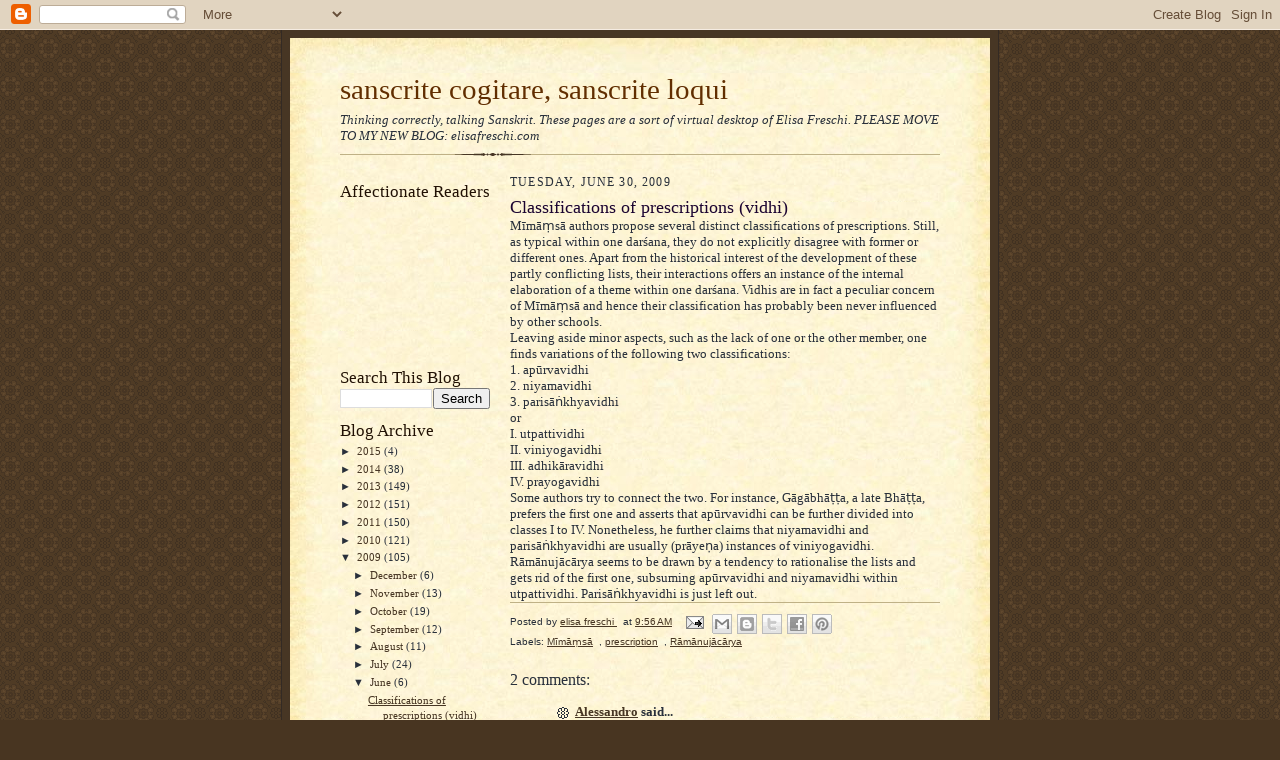

--- FILE ---
content_type: text/html; charset=UTF-8
request_url: https://elisafreschi.blogspot.com/2009/06/classifications-of-prescriptions-vidhi.html
body_size: 20790
content:
<!DOCTYPE html>
<html dir='ltr' xmlns='http://www.w3.org/1999/xhtml' xmlns:b='http://www.google.com/2005/gml/b' xmlns:data='http://www.google.com/2005/gml/data' xmlns:expr='http://www.google.com/2005/gml/expr'>
<head>
<link href='https://www.blogger.com/static/v1/widgets/55013136-widget_css_bundle.css' rel='stylesheet' type='text/css'/>
<meta content='text/html; charset=UTF-8' http-equiv='Content-Type'/>
<meta content='blogger' name='generator'/>
<link href='https://elisafreschi.blogspot.com/favicon.ico' rel='icon' type='image/x-icon'/>
<link href='http://elisafreschi.blogspot.com/2009/06/classifications-of-prescriptions-vidhi.html' rel='canonical'/>
<link rel="alternate" type="application/atom+xml" title="sanscrite cogitare, sanscrite loqui - Atom" href="https://elisafreschi.blogspot.com/feeds/posts/default" />
<link rel="alternate" type="application/rss+xml" title="sanscrite cogitare, sanscrite loqui - RSS" href="https://elisafreschi.blogspot.com/feeds/posts/default?alt=rss" />
<link rel="service.post" type="application/atom+xml" title="sanscrite cogitare, sanscrite loqui - Atom" href="https://www.blogger.com/feeds/6641738716446631837/posts/default" />

<link rel="alternate" type="application/atom+xml" title="sanscrite cogitare, sanscrite loqui - Atom" href="https://elisafreschi.blogspot.com/feeds/6907546611962553656/comments/default" />
<!--Can't find substitution for tag [blog.ieCssRetrofitLinks]-->
<meta content='http://elisafreschi.blogspot.com/2009/06/classifications-of-prescriptions-vidhi.html' property='og:url'/>
<meta content='Classifications of prescriptions (vidhi)' property='og:title'/>
<meta content='Blog on Sanskrit (and) Philosophy and on Methodology of scholarly research' property='og:description'/>
<title>sanscrite cogitare, sanscrite loqui: Classifications of prescriptions (vidhi)</title>
<style id='page-skin-1' type='text/css'><!--
/*
-----------------------------------------------------
Blogger Template Style Sheet
Name:     Scribe
Date:     27 Feb 2004
Updated by: Blogger Team
------------------------------------------------------ */
/* Defaults
----------------------------------------------- */
body {
margin:0;
padding:0;
font-size: small;
text-align:center;
color:#29303b;
line-height:1.3em;
background:#483521 url("https://resources.blogblog.com/blogblog/data/scribe/bg.gif") repeat;
}
blockquote {
font-style:italic;
padding:0 32px;
line-height:1.6;
margin-top:0;
margin-right:0;
margin-bottom:.6em;
margin-left:0;
}
p {
margin:0;
padding:0;
}
abbr, acronym {
cursor:help;
font-style:normal;
}
code {
font-size: 90%;
white-space:normal;
color:#666;
}
hr {display:none;}
img {border:0;}
/* Link styles */
a:link {
color:#473624;
text-decoration:underline;
}
a:visited {
color: #956839;
text-decoration:underline;
}
a:hover {
color: #956839;
text-decoration:underline;
}
a:active {
color: #956839;
}
/* Layout
----------------------------------------------- */
#outer-wrapper {
background-color:#473624;
border-left:1px solid #332A24;
border-right:1px solid #332A24;
width:700px;
margin:0px auto;
padding:8px;
text-align:center;
font: normal normal 100% Georgia, Times New Roman,Sans-Serif;;
}
#main-top {
width:700px;
height:49px;
background:#FFF3DB url("https://resources.blogblog.com/blogblog/data/scribe/bg_paper_top.jpg") no-repeat top left;
margin:0px;
padding:0px;
display:block;
}
#main-bot {
width:700px;
height:81px;
background:#FFF3DB url("https://resources.blogblog.com/blogblog/data/scribe/bg_paper_bot.jpg") no-repeat top left;
margin:0;
padding:0;
display:block;
}
#wrap2 {
width:700px;
background:#FFF3DB url("https://resources.blogblog.com/blogblog/data/scribe/bg_paper_mid.jpg") repeat-y;
margin-top: -14px;
margin-right: 0px;
margin-bottom: 0px;
margin-left: 0px;
text-align:left;
display:block;
}
#wrap3 {
padding:0 50px;
}
.Header {
}
h1 {
margin:0;
padding-top:0;
padding-right:0;
padding-bottom:6px;
padding-left:0;
font: normal normal 225% Georgia, Times New Roman,sans-serif;
color: #612e00;
}
h1 a:link {
text-decoration:none;
color: #612e00;
}
h1 a:visited {
text-decoration:none;
}
h1 a:hover {
border:0;
text-decoration:none;
}
.Header .description {
margin:0;
padding:0;
line-height:1.5em;
color: #29303B;
font: italic normal 100% Georgia, Times New Roman, sans-serif;
}
#sidebar-wrapper {
clear:left;
}
#main {
width:430px;
float:right;
padding:8px 0;
margin:0;
word-wrap: break-word; /* fix for long text breaking sidebar float in IE */
overflow: hidden;     /* fix for long non-text content breaking IE sidebar float */
}
#sidebar {
width:150px;
float:left;
padding:8px 0;
margin:0;
word-wrap: break-word; /* fix for long text breaking sidebar float in IE */
overflow: hidden;     /* fix for long non-text content breaking IE sidebar float */
}
#footer {
clear:both;
background:url("https://resources.blogblog.com/blogblog/data/scribe/divider.gif") no-repeat top left;
padding-top:10px;
_padding-top:6px; /* IE Windows target */
}
#footer p {
line-height:1.5em;
font-size:75%;
}
/* Typography :: Main entry
----------------------------------------------- */
h2.date-header {
font-weight:normal;
text-transform:uppercase;
letter-spacing:.1em;
font-size:90%;
margin:0;
padding:0;
}
.post {
margin-top:8px;
margin-right:0;
margin-bottom:24px;
margin-left:0;
}
.post h3 {
font-weight:normal;
font-size:140%;
color:#1b0431;
margin:0;
padding:0;
}
.post h3 a {
color: #1b0431;
}
.post-body p {
line-height:1.5em;
margin-top:0;
margin-right:0;
margin-bottom:.6em;
margin-left:0;
}
.post-footer {
font-family: Verdana, sans-serif;
font-size:74%;
border-top:1px solid #BFB186;
padding-top:6px;
}
.post-footer a {
margin-right: 6px;
}
.post ul {
margin:0;
padding:0;
}
.post li {
line-height:1.5em;
list-style:none;
background:url("https://resources.blogblog.com/blogblog/data/scribe/list_icon.gif") no-repeat left .3em;
vertical-align:top;
padding-top: 0;
padding-right: 0;
padding-bottom: .6em;
padding-left: 17px;
margin:0;
}
.feed-links {
clear: both;
line-height: 2.5em;
}
#blog-pager-newer-link {
float: left;
}
#blog-pager-older-link {
float: right;
}
#blog-pager {
text-align: center;
}
/* Typography :: Sidebar
----------------------------------------------- */
.sidebar h2 {
margin:0;
padding:0;
color:#211104;
font: normal normal 150% Georgia, Times New Roman,sans-serif;
}
.sidebar h2 img {
margin-bottom:-4px;
}
.sidebar .widget {
font-size:86%;
margin-top:6px;
margin-right:0;
margin-bottom:12px;
margin-left:0;
padding:0;
line-height: 1.4em;
}
.sidebar ul li {
list-style: none;
margin:0;
}
.sidebar ul {
margin-left: 0;
padding-left: 0;
}
/* Comments
----------------------------------------------- */
#comments {}
#comments h4 {
font-weight:normal;
font-size:120%;
color:#29303B;
margin:0;
padding:0;
}
#comments-block {
line-height:1.5em;
}
.comment-author {
background:url("https://resources.blogblog.com/blogblog/data/scribe/list_icon.gif") no-repeat 2px .35em;
margin:.5em 0 0;
padding-top:0;
padding-right:0;
padding-bottom:0;
padding-left:20px;
font-weight:bold;
}
.comment-body {
margin:0;
padding-top:0;
padding-right:0;
padding-bottom:0;
padding-left:20px;
}
.comment-body p {
font-size:100%;
margin-top:0;
margin-right:0;
margin-bottom:.2em;
margin-left:0;
}
.comment-footer {
color:#29303B;
font-size:74%;
margin:0 0 10px;
padding-top:0;
padding-right:0;
padding-bottom:.75em;
padding-left:20px;
}
.comment-footer a:link {
color:#473624;
text-decoration:underline;
}
.comment-footer a:visited {
color:#716E6C;
text-decoration:underline;
}
.comment-footer a:hover {
color:#956839;
text-decoration:underline;
}
.comment-footer a:active {
color:#956839;
text-decoration:none;
}
.deleted-comment {
font-style:italic;
color:gray;
}
/* Profile
----------------------------------------------- */
#main .profile-data {
display:inline;
}
.profile-datablock, .profile-textblock {
margin-top:0;
margin-right:0;
margin-bottom:4px;
margin-left:0;
}
.profile-data {
margin:0;
padding-top:0;
padding-right:8px;
padding-bottom:0;
padding-left:0;
text-transform:uppercase;
letter-spacing:.1em;
font-size:90%;
color:#211104;
}
.profile-img {
float: left;
margin-top: 0;
margin-right: 5px;
margin-bottom: 5px;
margin-left: 0;
border:1px solid #A2907D;
padding:2px;
}
#header .widget, #main .widget {
margin-bottom:12px;
padding-bottom:12px;
}
#header {
background:url("https://resources.blogblog.com/blogblog/data/scribe/divider.gif") no-repeat bottom left;
}
/** Page structure tweaks for layout editor wireframe */
body#layout #outer-wrapper {
margin-top: 0;
padding-top: 0;
}
body#layout #wrap2,
body#layout #wrap3 {
margin-top: 0;
}
body#layout #main-top {
display:none;
}

--></style>
<link href='https://www.blogger.com/dyn-css/authorization.css?targetBlogID=6641738716446631837&amp;zx=9741b2af-10da-432a-b8d1-69cd751bcb0a' media='none' onload='if(media!=&#39;all&#39;)media=&#39;all&#39;' rel='stylesheet'/><noscript><link href='https://www.blogger.com/dyn-css/authorization.css?targetBlogID=6641738716446631837&amp;zx=9741b2af-10da-432a-b8d1-69cd751bcb0a' rel='stylesheet'/></noscript>
<meta name='google-adsense-platform-account' content='ca-host-pub-1556223355139109'/>
<meta name='google-adsense-platform-domain' content='blogspot.com'/>

</head>
<script type='text/javascript'>

  var _gaq = _gaq || [];
  _gaq.push(['_setAccount', 'UA-34752107-1']);
  _gaq.push(['_setDomainName', 'blogspot.com']);
  _gaq.push(['_setAllowLinker', true]);
  _gaq.push(['_trackPageview']);

  (function() {
    var ga = document.createElement('script'); ga.type = 'text/javascript'; ga.async = true;
    ga.src = ('https:' == document.location.protocol ? 'https://ssl' : 'http://www') + '.google-analytics.com/ga.js';
    var s = document.getElementsByTagName('script')[0]; s.parentNode.insertBefore(ga, s);
  })();

</script>
<body>
<div class='navbar section' id='navbar'><div class='widget Navbar' data-version='1' id='Navbar1'><script type="text/javascript">
    function setAttributeOnload(object, attribute, val) {
      if(window.addEventListener) {
        window.addEventListener('load',
          function(){ object[attribute] = val; }, false);
      } else {
        window.attachEvent('onload', function(){ object[attribute] = val; });
      }
    }
  </script>
<div id="navbar-iframe-container"></div>
<script type="text/javascript" src="https://apis.google.com/js/platform.js"></script>
<script type="text/javascript">
      gapi.load("gapi.iframes:gapi.iframes.style.bubble", function() {
        if (gapi.iframes && gapi.iframes.getContext) {
          gapi.iframes.getContext().openChild({
              url: 'https://www.blogger.com/navbar/6641738716446631837?po\x3d6907546611962553656\x26origin\x3dhttps://elisafreschi.blogspot.com',
              where: document.getElementById("navbar-iframe-container"),
              id: "navbar-iframe"
          });
        }
      });
    </script><script type="text/javascript">
(function() {
var script = document.createElement('script');
script.type = 'text/javascript';
script.src = '//pagead2.googlesyndication.com/pagead/js/google_top_exp.js';
var head = document.getElementsByTagName('head')[0];
if (head) {
head.appendChild(script);
}})();
</script>
</div></div>
<div id='outer-wrapper'>
<div id='main-top'></div>
<!-- placeholder for image -->
<div id='wrap2'><div id='wrap3'>
<div class='header section' id='header'><div class='widget Header' data-version='1' id='Header1'>
<div id='header-inner'>
<div class='titlewrapper'>
<h1 class='title'>
<a href='https://elisafreschi.blogspot.com/'>
sanscrite cogitare, sanscrite loqui
</a>
</h1>
</div>
<div class='descriptionwrapper'>
<p class='description'><span>Thinking correctly, talking Sanskrit.

These pages are a sort of virtual desktop of Elisa Freschi. 

              
PLEASE MOVE TO MY NEW BLOG: elisafreschi.com
</span></p>
</div>
</div>
</div></div>
<div id='crosscol-wrapper' style='text-align:center'>
<div class='crosscol no-items section' id='crosscol'></div>
</div>
<div id='sidebar-wrapper'>
<div class='sidebar section' id='sidebar'><div class='widget Followers' data-version='1' id='Followers1'>
<h2 class='title'>Affectionate Readers</h2>
<div class='widget-content'>
<div id='Followers1-wrapper'>
<div style='margin-right:2px;'>
<div><script type="text/javascript" src="https://apis.google.com/js/platform.js"></script>
<div id="followers-iframe-container"></div>
<script type="text/javascript">
    window.followersIframe = null;
    function followersIframeOpen(url) {
      gapi.load("gapi.iframes", function() {
        if (gapi.iframes && gapi.iframes.getContext) {
          window.followersIframe = gapi.iframes.getContext().openChild({
            url: url,
            where: document.getElementById("followers-iframe-container"),
            messageHandlersFilter: gapi.iframes.CROSS_ORIGIN_IFRAMES_FILTER,
            messageHandlers: {
              '_ready': function(obj) {
                window.followersIframe.getIframeEl().height = obj.height;
              },
              'reset': function() {
                window.followersIframe.close();
                followersIframeOpen("https://www.blogger.com/followers/frame/6641738716446631837?colors\x3dCgt0cmFuc3BhcmVudBILdHJhbnNwYXJlbnQaByMyOTMwM2IiByMwMDAwMDAqByNGRkZGRkYyByMwMDAwMDA6ByMyOTMwM2JCByMwMDAwMDBKByMwMDAwMDBSByNGRkZGRkZaC3RyYW5zcGFyZW50\x26pageSize\x3d21\x26hl\x3den\x26origin\x3dhttps://elisafreschi.blogspot.com");
              },
              'open': function(url) {
                window.followersIframe.close();
                followersIframeOpen(url);
              }
            }
          });
        }
      });
    }
    followersIframeOpen("https://www.blogger.com/followers/frame/6641738716446631837?colors\x3dCgt0cmFuc3BhcmVudBILdHJhbnNwYXJlbnQaByMyOTMwM2IiByMwMDAwMDAqByNGRkZGRkYyByMwMDAwMDA6ByMyOTMwM2JCByMwMDAwMDBKByMwMDAwMDBSByNGRkZGRkZaC3RyYW5zcGFyZW50\x26pageSize\x3d21\x26hl\x3den\x26origin\x3dhttps://elisafreschi.blogspot.com");
  </script></div>
</div>
</div>
<div class='clear'></div>
</div>
</div><div class='widget BlogSearch' data-version='1' id='BlogSearch1'>
<h2 class='title'>Search This Blog</h2>
<div class='widget-content'>
<div id='BlogSearch1_form'>
<form action='https://elisafreschi.blogspot.com/search' class='gsc-search-box' target='_top'>
<table cellpadding='0' cellspacing='0' class='gsc-search-box'>
<tbody>
<tr>
<td class='gsc-input'>
<input autocomplete='off' class='gsc-input' name='q' size='10' title='search' type='text' value=''/>
</td>
<td class='gsc-search-button'>
<input class='gsc-search-button' title='search' type='submit' value='Search'/>
</td>
</tr>
</tbody>
</table>
</form>
</div>
</div>
<div class='clear'></div>
</div><div class='widget BlogArchive' data-version='1' id='BlogArchive1'>
<h2>Blog Archive</h2>
<div class='widget-content'>
<div id='ArchiveList'>
<div id='BlogArchive1_ArchiveList'>
<ul class='hierarchy'>
<li class='archivedate collapsed'>
<a class='toggle' href='javascript:void(0)'>
<span class='zippy'>

        &#9658;&#160;
      
</span>
</a>
<a class='post-count-link' href='https://elisafreschi.blogspot.com/2015/'>
2015
</a>
<span class='post-count' dir='ltr'>(4)</span>
<ul class='hierarchy'>
<li class='archivedate collapsed'>
<a class='toggle' href='javascript:void(0)'>
<span class='zippy'>

        &#9658;&#160;
      
</span>
</a>
<a class='post-count-link' href='https://elisafreschi.blogspot.com/2015/12/'>
December
</a>
<span class='post-count' dir='ltr'>(1)</span>
</li>
</ul>
<ul class='hierarchy'>
<li class='archivedate collapsed'>
<a class='toggle' href='javascript:void(0)'>
<span class='zippy'>

        &#9658;&#160;
      
</span>
</a>
<a class='post-count-link' href='https://elisafreschi.blogspot.com/2015/07/'>
July
</a>
<span class='post-count' dir='ltr'>(1)</span>
</li>
</ul>
<ul class='hierarchy'>
<li class='archivedate collapsed'>
<a class='toggle' href='javascript:void(0)'>
<span class='zippy'>

        &#9658;&#160;
      
</span>
</a>
<a class='post-count-link' href='https://elisafreschi.blogspot.com/2015/04/'>
April
</a>
<span class='post-count' dir='ltr'>(1)</span>
</li>
</ul>
<ul class='hierarchy'>
<li class='archivedate collapsed'>
<a class='toggle' href='javascript:void(0)'>
<span class='zippy'>

        &#9658;&#160;
      
</span>
</a>
<a class='post-count-link' href='https://elisafreschi.blogspot.com/2015/01/'>
January
</a>
<span class='post-count' dir='ltr'>(1)</span>
</li>
</ul>
</li>
</ul>
<ul class='hierarchy'>
<li class='archivedate collapsed'>
<a class='toggle' href='javascript:void(0)'>
<span class='zippy'>

        &#9658;&#160;
      
</span>
</a>
<a class='post-count-link' href='https://elisafreschi.blogspot.com/2014/'>
2014
</a>
<span class='post-count' dir='ltr'>(38)</span>
<ul class='hierarchy'>
<li class='archivedate collapsed'>
<a class='toggle' href='javascript:void(0)'>
<span class='zippy'>

        &#9658;&#160;
      
</span>
</a>
<a class='post-count-link' href='https://elisafreschi.blogspot.com/2014/12/'>
December
</a>
<span class='post-count' dir='ltr'>(1)</span>
</li>
</ul>
<ul class='hierarchy'>
<li class='archivedate collapsed'>
<a class='toggle' href='javascript:void(0)'>
<span class='zippy'>

        &#9658;&#160;
      
</span>
</a>
<a class='post-count-link' href='https://elisafreschi.blogspot.com/2014/10/'>
October
</a>
<span class='post-count' dir='ltr'>(1)</span>
</li>
</ul>
<ul class='hierarchy'>
<li class='archivedate collapsed'>
<a class='toggle' href='javascript:void(0)'>
<span class='zippy'>

        &#9658;&#160;
      
</span>
</a>
<a class='post-count-link' href='https://elisafreschi.blogspot.com/2014/09/'>
September
</a>
<span class='post-count' dir='ltr'>(1)</span>
</li>
</ul>
<ul class='hierarchy'>
<li class='archivedate collapsed'>
<a class='toggle' href='javascript:void(0)'>
<span class='zippy'>

        &#9658;&#160;
      
</span>
</a>
<a class='post-count-link' href='https://elisafreschi.blogspot.com/2014/08/'>
August
</a>
<span class='post-count' dir='ltr'>(2)</span>
</li>
</ul>
<ul class='hierarchy'>
<li class='archivedate collapsed'>
<a class='toggle' href='javascript:void(0)'>
<span class='zippy'>

        &#9658;&#160;
      
</span>
</a>
<a class='post-count-link' href='https://elisafreschi.blogspot.com/2014/07/'>
July
</a>
<span class='post-count' dir='ltr'>(1)</span>
</li>
</ul>
<ul class='hierarchy'>
<li class='archivedate collapsed'>
<a class='toggle' href='javascript:void(0)'>
<span class='zippy'>

        &#9658;&#160;
      
</span>
</a>
<a class='post-count-link' href='https://elisafreschi.blogspot.com/2014/06/'>
June
</a>
<span class='post-count' dir='ltr'>(1)</span>
</li>
</ul>
<ul class='hierarchy'>
<li class='archivedate collapsed'>
<a class='toggle' href='javascript:void(0)'>
<span class='zippy'>

        &#9658;&#160;
      
</span>
</a>
<a class='post-count-link' href='https://elisafreschi.blogspot.com/2014/05/'>
May
</a>
<span class='post-count' dir='ltr'>(1)</span>
</li>
</ul>
<ul class='hierarchy'>
<li class='archivedate collapsed'>
<a class='toggle' href='javascript:void(0)'>
<span class='zippy'>

        &#9658;&#160;
      
</span>
</a>
<a class='post-count-link' href='https://elisafreschi.blogspot.com/2014/04/'>
April
</a>
<span class='post-count' dir='ltr'>(6)</span>
</li>
</ul>
<ul class='hierarchy'>
<li class='archivedate collapsed'>
<a class='toggle' href='javascript:void(0)'>
<span class='zippy'>

        &#9658;&#160;
      
</span>
</a>
<a class='post-count-link' href='https://elisafreschi.blogspot.com/2014/03/'>
March
</a>
<span class='post-count' dir='ltr'>(9)</span>
</li>
</ul>
<ul class='hierarchy'>
<li class='archivedate collapsed'>
<a class='toggle' href='javascript:void(0)'>
<span class='zippy'>

        &#9658;&#160;
      
</span>
</a>
<a class='post-count-link' href='https://elisafreschi.blogspot.com/2014/02/'>
February
</a>
<span class='post-count' dir='ltr'>(5)</span>
</li>
</ul>
<ul class='hierarchy'>
<li class='archivedate collapsed'>
<a class='toggle' href='javascript:void(0)'>
<span class='zippy'>

        &#9658;&#160;
      
</span>
</a>
<a class='post-count-link' href='https://elisafreschi.blogspot.com/2014/01/'>
January
</a>
<span class='post-count' dir='ltr'>(10)</span>
</li>
</ul>
</li>
</ul>
<ul class='hierarchy'>
<li class='archivedate collapsed'>
<a class='toggle' href='javascript:void(0)'>
<span class='zippy'>

        &#9658;&#160;
      
</span>
</a>
<a class='post-count-link' href='https://elisafreschi.blogspot.com/2013/'>
2013
</a>
<span class='post-count' dir='ltr'>(149)</span>
<ul class='hierarchy'>
<li class='archivedate collapsed'>
<a class='toggle' href='javascript:void(0)'>
<span class='zippy'>

        &#9658;&#160;
      
</span>
</a>
<a class='post-count-link' href='https://elisafreschi.blogspot.com/2013/12/'>
December
</a>
<span class='post-count' dir='ltr'>(12)</span>
</li>
</ul>
<ul class='hierarchy'>
<li class='archivedate collapsed'>
<a class='toggle' href='javascript:void(0)'>
<span class='zippy'>

        &#9658;&#160;
      
</span>
</a>
<a class='post-count-link' href='https://elisafreschi.blogspot.com/2013/11/'>
November
</a>
<span class='post-count' dir='ltr'>(13)</span>
</li>
</ul>
<ul class='hierarchy'>
<li class='archivedate collapsed'>
<a class='toggle' href='javascript:void(0)'>
<span class='zippy'>

        &#9658;&#160;
      
</span>
</a>
<a class='post-count-link' href='https://elisafreschi.blogspot.com/2013/10/'>
October
</a>
<span class='post-count' dir='ltr'>(14)</span>
</li>
</ul>
<ul class='hierarchy'>
<li class='archivedate collapsed'>
<a class='toggle' href='javascript:void(0)'>
<span class='zippy'>

        &#9658;&#160;
      
</span>
</a>
<a class='post-count-link' href='https://elisafreschi.blogspot.com/2013/09/'>
September
</a>
<span class='post-count' dir='ltr'>(11)</span>
</li>
</ul>
<ul class='hierarchy'>
<li class='archivedate collapsed'>
<a class='toggle' href='javascript:void(0)'>
<span class='zippy'>

        &#9658;&#160;
      
</span>
</a>
<a class='post-count-link' href='https://elisafreschi.blogspot.com/2013/08/'>
August
</a>
<span class='post-count' dir='ltr'>(14)</span>
</li>
</ul>
<ul class='hierarchy'>
<li class='archivedate collapsed'>
<a class='toggle' href='javascript:void(0)'>
<span class='zippy'>

        &#9658;&#160;
      
</span>
</a>
<a class='post-count-link' href='https://elisafreschi.blogspot.com/2013/07/'>
July
</a>
<span class='post-count' dir='ltr'>(13)</span>
</li>
</ul>
<ul class='hierarchy'>
<li class='archivedate collapsed'>
<a class='toggle' href='javascript:void(0)'>
<span class='zippy'>

        &#9658;&#160;
      
</span>
</a>
<a class='post-count-link' href='https://elisafreschi.blogspot.com/2013/06/'>
June
</a>
<span class='post-count' dir='ltr'>(12)</span>
</li>
</ul>
<ul class='hierarchy'>
<li class='archivedate collapsed'>
<a class='toggle' href='javascript:void(0)'>
<span class='zippy'>

        &#9658;&#160;
      
</span>
</a>
<a class='post-count-link' href='https://elisafreschi.blogspot.com/2013/05/'>
May
</a>
<span class='post-count' dir='ltr'>(12)</span>
</li>
</ul>
<ul class='hierarchy'>
<li class='archivedate collapsed'>
<a class='toggle' href='javascript:void(0)'>
<span class='zippy'>

        &#9658;&#160;
      
</span>
</a>
<a class='post-count-link' href='https://elisafreschi.blogspot.com/2013/04/'>
April
</a>
<span class='post-count' dir='ltr'>(12)</span>
</li>
</ul>
<ul class='hierarchy'>
<li class='archivedate collapsed'>
<a class='toggle' href='javascript:void(0)'>
<span class='zippy'>

        &#9658;&#160;
      
</span>
</a>
<a class='post-count-link' href='https://elisafreschi.blogspot.com/2013/03/'>
March
</a>
<span class='post-count' dir='ltr'>(18)</span>
</li>
</ul>
<ul class='hierarchy'>
<li class='archivedate collapsed'>
<a class='toggle' href='javascript:void(0)'>
<span class='zippy'>

        &#9658;&#160;
      
</span>
</a>
<a class='post-count-link' href='https://elisafreschi.blogspot.com/2013/02/'>
February
</a>
<span class='post-count' dir='ltr'>(6)</span>
</li>
</ul>
<ul class='hierarchy'>
<li class='archivedate collapsed'>
<a class='toggle' href='javascript:void(0)'>
<span class='zippy'>

        &#9658;&#160;
      
</span>
</a>
<a class='post-count-link' href='https://elisafreschi.blogspot.com/2013/01/'>
January
</a>
<span class='post-count' dir='ltr'>(12)</span>
</li>
</ul>
</li>
</ul>
<ul class='hierarchy'>
<li class='archivedate collapsed'>
<a class='toggle' href='javascript:void(0)'>
<span class='zippy'>

        &#9658;&#160;
      
</span>
</a>
<a class='post-count-link' href='https://elisafreschi.blogspot.com/2012/'>
2012
</a>
<span class='post-count' dir='ltr'>(151)</span>
<ul class='hierarchy'>
<li class='archivedate collapsed'>
<a class='toggle' href='javascript:void(0)'>
<span class='zippy'>

        &#9658;&#160;
      
</span>
</a>
<a class='post-count-link' href='https://elisafreschi.blogspot.com/2012/12/'>
December
</a>
<span class='post-count' dir='ltr'>(7)</span>
</li>
</ul>
<ul class='hierarchy'>
<li class='archivedate collapsed'>
<a class='toggle' href='javascript:void(0)'>
<span class='zippy'>

        &#9658;&#160;
      
</span>
</a>
<a class='post-count-link' href='https://elisafreschi.blogspot.com/2012/11/'>
November
</a>
<span class='post-count' dir='ltr'>(14)</span>
</li>
</ul>
<ul class='hierarchy'>
<li class='archivedate collapsed'>
<a class='toggle' href='javascript:void(0)'>
<span class='zippy'>

        &#9658;&#160;
      
</span>
</a>
<a class='post-count-link' href='https://elisafreschi.blogspot.com/2012/10/'>
October
</a>
<span class='post-count' dir='ltr'>(17)</span>
</li>
</ul>
<ul class='hierarchy'>
<li class='archivedate collapsed'>
<a class='toggle' href='javascript:void(0)'>
<span class='zippy'>

        &#9658;&#160;
      
</span>
</a>
<a class='post-count-link' href='https://elisafreschi.blogspot.com/2012/09/'>
September
</a>
<span class='post-count' dir='ltr'>(16)</span>
</li>
</ul>
<ul class='hierarchy'>
<li class='archivedate collapsed'>
<a class='toggle' href='javascript:void(0)'>
<span class='zippy'>

        &#9658;&#160;
      
</span>
</a>
<a class='post-count-link' href='https://elisafreschi.blogspot.com/2012/08/'>
August
</a>
<span class='post-count' dir='ltr'>(17)</span>
</li>
</ul>
<ul class='hierarchy'>
<li class='archivedate collapsed'>
<a class='toggle' href='javascript:void(0)'>
<span class='zippy'>

        &#9658;&#160;
      
</span>
</a>
<a class='post-count-link' href='https://elisafreschi.blogspot.com/2012/07/'>
July
</a>
<span class='post-count' dir='ltr'>(9)</span>
</li>
</ul>
<ul class='hierarchy'>
<li class='archivedate collapsed'>
<a class='toggle' href='javascript:void(0)'>
<span class='zippy'>

        &#9658;&#160;
      
</span>
</a>
<a class='post-count-link' href='https://elisafreschi.blogspot.com/2012/06/'>
June
</a>
<span class='post-count' dir='ltr'>(11)</span>
</li>
</ul>
<ul class='hierarchy'>
<li class='archivedate collapsed'>
<a class='toggle' href='javascript:void(0)'>
<span class='zippy'>

        &#9658;&#160;
      
</span>
</a>
<a class='post-count-link' href='https://elisafreschi.blogspot.com/2012/05/'>
May
</a>
<span class='post-count' dir='ltr'>(12)</span>
</li>
</ul>
<ul class='hierarchy'>
<li class='archivedate collapsed'>
<a class='toggle' href='javascript:void(0)'>
<span class='zippy'>

        &#9658;&#160;
      
</span>
</a>
<a class='post-count-link' href='https://elisafreschi.blogspot.com/2012/04/'>
April
</a>
<span class='post-count' dir='ltr'>(12)</span>
</li>
</ul>
<ul class='hierarchy'>
<li class='archivedate collapsed'>
<a class='toggle' href='javascript:void(0)'>
<span class='zippy'>

        &#9658;&#160;
      
</span>
</a>
<a class='post-count-link' href='https://elisafreschi.blogspot.com/2012/03/'>
March
</a>
<span class='post-count' dir='ltr'>(12)</span>
</li>
</ul>
<ul class='hierarchy'>
<li class='archivedate collapsed'>
<a class='toggle' href='javascript:void(0)'>
<span class='zippy'>

        &#9658;&#160;
      
</span>
</a>
<a class='post-count-link' href='https://elisafreschi.blogspot.com/2012/02/'>
February
</a>
<span class='post-count' dir='ltr'>(12)</span>
</li>
</ul>
<ul class='hierarchy'>
<li class='archivedate collapsed'>
<a class='toggle' href='javascript:void(0)'>
<span class='zippy'>

        &#9658;&#160;
      
</span>
</a>
<a class='post-count-link' href='https://elisafreschi.blogspot.com/2012/01/'>
January
</a>
<span class='post-count' dir='ltr'>(12)</span>
</li>
</ul>
</li>
</ul>
<ul class='hierarchy'>
<li class='archivedate collapsed'>
<a class='toggle' href='javascript:void(0)'>
<span class='zippy'>

        &#9658;&#160;
      
</span>
</a>
<a class='post-count-link' href='https://elisafreschi.blogspot.com/2011/'>
2011
</a>
<span class='post-count' dir='ltr'>(150)</span>
<ul class='hierarchy'>
<li class='archivedate collapsed'>
<a class='toggle' href='javascript:void(0)'>
<span class='zippy'>

        &#9658;&#160;
      
</span>
</a>
<a class='post-count-link' href='https://elisafreschi.blogspot.com/2011/12/'>
December
</a>
<span class='post-count' dir='ltr'>(6)</span>
</li>
</ul>
<ul class='hierarchy'>
<li class='archivedate collapsed'>
<a class='toggle' href='javascript:void(0)'>
<span class='zippy'>

        &#9658;&#160;
      
</span>
</a>
<a class='post-count-link' href='https://elisafreschi.blogspot.com/2011/11/'>
November
</a>
<span class='post-count' dir='ltr'>(10)</span>
</li>
</ul>
<ul class='hierarchy'>
<li class='archivedate collapsed'>
<a class='toggle' href='javascript:void(0)'>
<span class='zippy'>

        &#9658;&#160;
      
</span>
</a>
<a class='post-count-link' href='https://elisafreschi.blogspot.com/2011/10/'>
October
</a>
<span class='post-count' dir='ltr'>(9)</span>
</li>
</ul>
<ul class='hierarchy'>
<li class='archivedate collapsed'>
<a class='toggle' href='javascript:void(0)'>
<span class='zippy'>

        &#9658;&#160;
      
</span>
</a>
<a class='post-count-link' href='https://elisafreschi.blogspot.com/2011/09/'>
September
</a>
<span class='post-count' dir='ltr'>(11)</span>
</li>
</ul>
<ul class='hierarchy'>
<li class='archivedate collapsed'>
<a class='toggle' href='javascript:void(0)'>
<span class='zippy'>

        &#9658;&#160;
      
</span>
</a>
<a class='post-count-link' href='https://elisafreschi.blogspot.com/2011/08/'>
August
</a>
<span class='post-count' dir='ltr'>(5)</span>
</li>
</ul>
<ul class='hierarchy'>
<li class='archivedate collapsed'>
<a class='toggle' href='javascript:void(0)'>
<span class='zippy'>

        &#9658;&#160;
      
</span>
</a>
<a class='post-count-link' href='https://elisafreschi.blogspot.com/2011/07/'>
July
</a>
<span class='post-count' dir='ltr'>(12)</span>
</li>
</ul>
<ul class='hierarchy'>
<li class='archivedate collapsed'>
<a class='toggle' href='javascript:void(0)'>
<span class='zippy'>

        &#9658;&#160;
      
</span>
</a>
<a class='post-count-link' href='https://elisafreschi.blogspot.com/2011/06/'>
June
</a>
<span class='post-count' dir='ltr'>(12)</span>
</li>
</ul>
<ul class='hierarchy'>
<li class='archivedate collapsed'>
<a class='toggle' href='javascript:void(0)'>
<span class='zippy'>

        &#9658;&#160;
      
</span>
</a>
<a class='post-count-link' href='https://elisafreschi.blogspot.com/2011/05/'>
May
</a>
<span class='post-count' dir='ltr'>(21)</span>
</li>
</ul>
<ul class='hierarchy'>
<li class='archivedate collapsed'>
<a class='toggle' href='javascript:void(0)'>
<span class='zippy'>

        &#9658;&#160;
      
</span>
</a>
<a class='post-count-link' href='https://elisafreschi.blogspot.com/2011/04/'>
April
</a>
<span class='post-count' dir='ltr'>(16)</span>
</li>
</ul>
<ul class='hierarchy'>
<li class='archivedate collapsed'>
<a class='toggle' href='javascript:void(0)'>
<span class='zippy'>

        &#9658;&#160;
      
</span>
</a>
<a class='post-count-link' href='https://elisafreschi.blogspot.com/2011/03/'>
March
</a>
<span class='post-count' dir='ltr'>(20)</span>
</li>
</ul>
<ul class='hierarchy'>
<li class='archivedate collapsed'>
<a class='toggle' href='javascript:void(0)'>
<span class='zippy'>

        &#9658;&#160;
      
</span>
</a>
<a class='post-count-link' href='https://elisafreschi.blogspot.com/2011/02/'>
February
</a>
<span class='post-count' dir='ltr'>(16)</span>
</li>
</ul>
<ul class='hierarchy'>
<li class='archivedate collapsed'>
<a class='toggle' href='javascript:void(0)'>
<span class='zippy'>

        &#9658;&#160;
      
</span>
</a>
<a class='post-count-link' href='https://elisafreschi.blogspot.com/2011/01/'>
January
</a>
<span class='post-count' dir='ltr'>(12)</span>
</li>
</ul>
</li>
</ul>
<ul class='hierarchy'>
<li class='archivedate collapsed'>
<a class='toggle' href='javascript:void(0)'>
<span class='zippy'>

        &#9658;&#160;
      
</span>
</a>
<a class='post-count-link' href='https://elisafreschi.blogspot.com/2010/'>
2010
</a>
<span class='post-count' dir='ltr'>(121)</span>
<ul class='hierarchy'>
<li class='archivedate collapsed'>
<a class='toggle' href='javascript:void(0)'>
<span class='zippy'>

        &#9658;&#160;
      
</span>
</a>
<a class='post-count-link' href='https://elisafreschi.blogspot.com/2010/12/'>
December
</a>
<span class='post-count' dir='ltr'>(6)</span>
</li>
</ul>
<ul class='hierarchy'>
<li class='archivedate collapsed'>
<a class='toggle' href='javascript:void(0)'>
<span class='zippy'>

        &#9658;&#160;
      
</span>
</a>
<a class='post-count-link' href='https://elisafreschi.blogspot.com/2010/11/'>
November
</a>
<span class='post-count' dir='ltr'>(6)</span>
</li>
</ul>
<ul class='hierarchy'>
<li class='archivedate collapsed'>
<a class='toggle' href='javascript:void(0)'>
<span class='zippy'>

        &#9658;&#160;
      
</span>
</a>
<a class='post-count-link' href='https://elisafreschi.blogspot.com/2010/10/'>
October
</a>
<span class='post-count' dir='ltr'>(10)</span>
</li>
</ul>
<ul class='hierarchy'>
<li class='archivedate collapsed'>
<a class='toggle' href='javascript:void(0)'>
<span class='zippy'>

        &#9658;&#160;
      
</span>
</a>
<a class='post-count-link' href='https://elisafreschi.blogspot.com/2010/09/'>
September
</a>
<span class='post-count' dir='ltr'>(10)</span>
</li>
</ul>
<ul class='hierarchy'>
<li class='archivedate collapsed'>
<a class='toggle' href='javascript:void(0)'>
<span class='zippy'>

        &#9658;&#160;
      
</span>
</a>
<a class='post-count-link' href='https://elisafreschi.blogspot.com/2010/08/'>
August
</a>
<span class='post-count' dir='ltr'>(5)</span>
</li>
</ul>
<ul class='hierarchy'>
<li class='archivedate collapsed'>
<a class='toggle' href='javascript:void(0)'>
<span class='zippy'>

        &#9658;&#160;
      
</span>
</a>
<a class='post-count-link' href='https://elisafreschi.blogspot.com/2010/07/'>
July
</a>
<span class='post-count' dir='ltr'>(14)</span>
</li>
</ul>
<ul class='hierarchy'>
<li class='archivedate collapsed'>
<a class='toggle' href='javascript:void(0)'>
<span class='zippy'>

        &#9658;&#160;
      
</span>
</a>
<a class='post-count-link' href='https://elisafreschi.blogspot.com/2010/06/'>
June
</a>
<span class='post-count' dir='ltr'>(10)</span>
</li>
</ul>
<ul class='hierarchy'>
<li class='archivedate collapsed'>
<a class='toggle' href='javascript:void(0)'>
<span class='zippy'>

        &#9658;&#160;
      
</span>
</a>
<a class='post-count-link' href='https://elisafreschi.blogspot.com/2010/05/'>
May
</a>
<span class='post-count' dir='ltr'>(10)</span>
</li>
</ul>
<ul class='hierarchy'>
<li class='archivedate collapsed'>
<a class='toggle' href='javascript:void(0)'>
<span class='zippy'>

        &#9658;&#160;
      
</span>
</a>
<a class='post-count-link' href='https://elisafreschi.blogspot.com/2010/04/'>
April
</a>
<span class='post-count' dir='ltr'>(10)</span>
</li>
</ul>
<ul class='hierarchy'>
<li class='archivedate collapsed'>
<a class='toggle' href='javascript:void(0)'>
<span class='zippy'>

        &#9658;&#160;
      
</span>
</a>
<a class='post-count-link' href='https://elisafreschi.blogspot.com/2010/03/'>
March
</a>
<span class='post-count' dir='ltr'>(12)</span>
</li>
</ul>
<ul class='hierarchy'>
<li class='archivedate collapsed'>
<a class='toggle' href='javascript:void(0)'>
<span class='zippy'>

        &#9658;&#160;
      
</span>
</a>
<a class='post-count-link' href='https://elisafreschi.blogspot.com/2010/02/'>
February
</a>
<span class='post-count' dir='ltr'>(15)</span>
</li>
</ul>
<ul class='hierarchy'>
<li class='archivedate collapsed'>
<a class='toggle' href='javascript:void(0)'>
<span class='zippy'>

        &#9658;&#160;
      
</span>
</a>
<a class='post-count-link' href='https://elisafreschi.blogspot.com/2010/01/'>
January
</a>
<span class='post-count' dir='ltr'>(13)</span>
</li>
</ul>
</li>
</ul>
<ul class='hierarchy'>
<li class='archivedate expanded'>
<a class='toggle' href='javascript:void(0)'>
<span class='zippy toggle-open'>

        &#9660;&#160;
      
</span>
</a>
<a class='post-count-link' href='https://elisafreschi.blogspot.com/2009/'>
2009
</a>
<span class='post-count' dir='ltr'>(105)</span>
<ul class='hierarchy'>
<li class='archivedate collapsed'>
<a class='toggle' href='javascript:void(0)'>
<span class='zippy'>

        &#9658;&#160;
      
</span>
</a>
<a class='post-count-link' href='https://elisafreschi.blogspot.com/2009/12/'>
December
</a>
<span class='post-count' dir='ltr'>(6)</span>
</li>
</ul>
<ul class='hierarchy'>
<li class='archivedate collapsed'>
<a class='toggle' href='javascript:void(0)'>
<span class='zippy'>

        &#9658;&#160;
      
</span>
</a>
<a class='post-count-link' href='https://elisafreschi.blogspot.com/2009/11/'>
November
</a>
<span class='post-count' dir='ltr'>(13)</span>
</li>
</ul>
<ul class='hierarchy'>
<li class='archivedate collapsed'>
<a class='toggle' href='javascript:void(0)'>
<span class='zippy'>

        &#9658;&#160;
      
</span>
</a>
<a class='post-count-link' href='https://elisafreschi.blogspot.com/2009/10/'>
October
</a>
<span class='post-count' dir='ltr'>(19)</span>
</li>
</ul>
<ul class='hierarchy'>
<li class='archivedate collapsed'>
<a class='toggle' href='javascript:void(0)'>
<span class='zippy'>

        &#9658;&#160;
      
</span>
</a>
<a class='post-count-link' href='https://elisafreschi.blogspot.com/2009/09/'>
September
</a>
<span class='post-count' dir='ltr'>(12)</span>
</li>
</ul>
<ul class='hierarchy'>
<li class='archivedate collapsed'>
<a class='toggle' href='javascript:void(0)'>
<span class='zippy'>

        &#9658;&#160;
      
</span>
</a>
<a class='post-count-link' href='https://elisafreschi.blogspot.com/2009/08/'>
August
</a>
<span class='post-count' dir='ltr'>(11)</span>
</li>
</ul>
<ul class='hierarchy'>
<li class='archivedate collapsed'>
<a class='toggle' href='javascript:void(0)'>
<span class='zippy'>

        &#9658;&#160;
      
</span>
</a>
<a class='post-count-link' href='https://elisafreschi.blogspot.com/2009/07/'>
July
</a>
<span class='post-count' dir='ltr'>(24)</span>
</li>
</ul>
<ul class='hierarchy'>
<li class='archivedate expanded'>
<a class='toggle' href='javascript:void(0)'>
<span class='zippy toggle-open'>

        &#9660;&#160;
      
</span>
</a>
<a class='post-count-link' href='https://elisafreschi.blogspot.com/2009/06/'>
June
</a>
<span class='post-count' dir='ltr'>(6)</span>
<ul class='posts'>
<li><a href='https://elisafreschi.blogspot.com/2009/06/classifications-of-prescriptions-vidhi.html'>Classifications of prescriptions (vidhi)</a></li>
<li><a href='https://elisafreschi.blogspot.com/2009/06/meaning-of-suffixes.html'>Meaning of suffixes</a></li>
<li><a href='https://elisafreschi.blogspot.com/2009/06/bhavana-and-speech-acts.html'>Bhāvanā and Speech Acts</a></li>
<li><a href='https://elisafreschi.blogspot.com/2009/06/is-linguistic-bhavana-illocutionary.html'>Is the Linguistic Bhāvanā an Illocutionary Force?</a></li>
<li><a href='https://elisafreschi.blogspot.com/2009/06/bhavana-mimamsa-theories-of-action.html'>Bhāvanā: Mīmāṃsā theories of action outside Mīmāṃsā</a></li>
<li><a href='https://elisafreschi.blogspot.com/2009/06/concrete-actions-and-mental-efforts.html'>Concrete Actions and Mental Efforts</a></li>
</ul>
</li>
</ul>
<ul class='hierarchy'>
<li class='archivedate collapsed'>
<a class='toggle' href='javascript:void(0)'>
<span class='zippy'>

        &#9658;&#160;
      
</span>
</a>
<a class='post-count-link' href='https://elisafreschi.blogspot.com/2009/05/'>
May
</a>
<span class='post-count' dir='ltr'>(10)</span>
</li>
</ul>
<ul class='hierarchy'>
<li class='archivedate collapsed'>
<a class='toggle' href='javascript:void(0)'>
<span class='zippy'>

        &#9658;&#160;
      
</span>
</a>
<a class='post-count-link' href='https://elisafreschi.blogspot.com/2009/04/'>
April
</a>
<span class='post-count' dir='ltr'>(2)</span>
</li>
</ul>
<ul class='hierarchy'>
<li class='archivedate collapsed'>
<a class='toggle' href='javascript:void(0)'>
<span class='zippy'>

        &#9658;&#160;
      
</span>
</a>
<a class='post-count-link' href='https://elisafreschi.blogspot.com/2009/02/'>
February
</a>
<span class='post-count' dir='ltr'>(1)</span>
</li>
</ul>
<ul class='hierarchy'>
<li class='archivedate collapsed'>
<a class='toggle' href='javascript:void(0)'>
<span class='zippy'>

        &#9658;&#160;
      
</span>
</a>
<a class='post-count-link' href='https://elisafreschi.blogspot.com/2009/01/'>
January
</a>
<span class='post-count' dir='ltr'>(1)</span>
</li>
</ul>
</li>
</ul>
<ul class='hierarchy'>
<li class='archivedate collapsed'>
<a class='toggle' href='javascript:void(0)'>
<span class='zippy'>

        &#9658;&#160;
      
</span>
</a>
<a class='post-count-link' href='https://elisafreschi.blogspot.com/2008/'>
2008
</a>
<span class='post-count' dir='ltr'>(23)</span>
<ul class='hierarchy'>
<li class='archivedate collapsed'>
<a class='toggle' href='javascript:void(0)'>
<span class='zippy'>

        &#9658;&#160;
      
</span>
</a>
<a class='post-count-link' href='https://elisafreschi.blogspot.com/2008/12/'>
December
</a>
<span class='post-count' dir='ltr'>(20)</span>
</li>
</ul>
<ul class='hierarchy'>
<li class='archivedate collapsed'>
<a class='toggle' href='javascript:void(0)'>
<span class='zippy'>

        &#9658;&#160;
      
</span>
</a>
<a class='post-count-link' href='https://elisafreschi.blogspot.com/2008/11/'>
November
</a>
<span class='post-count' dir='ltr'>(3)</span>
</li>
</ul>
</li>
</ul>
<ul class='hierarchy'>
<li class='archivedate collapsed'>
<a class='toggle' href='javascript:void(0)'>
<span class='zippy'>

        &#9658;&#160;
      
</span>
</a>
<a class='post-count-link' href='https://elisafreschi.blogspot.com/2007/'>
2007
</a>
<span class='post-count' dir='ltr'>(3)</span>
<ul class='hierarchy'>
<li class='archivedate collapsed'>
<a class='toggle' href='javascript:void(0)'>
<span class='zippy'>

        &#9658;&#160;
      
</span>
</a>
<a class='post-count-link' href='https://elisafreschi.blogspot.com/2007/12/'>
December
</a>
<span class='post-count' dir='ltr'>(1)</span>
</li>
</ul>
<ul class='hierarchy'>
<li class='archivedate collapsed'>
<a class='toggle' href='javascript:void(0)'>
<span class='zippy'>

        &#9658;&#160;
      
</span>
</a>
<a class='post-count-link' href='https://elisafreschi.blogspot.com/2007/04/'>
April
</a>
<span class='post-count' dir='ltr'>(1)</span>
</li>
</ul>
<ul class='hierarchy'>
<li class='archivedate collapsed'>
<a class='toggle' href='javascript:void(0)'>
<span class='zippy'>

        &#9658;&#160;
      
</span>
</a>
<a class='post-count-link' href='https://elisafreschi.blogspot.com/2007/03/'>
March
</a>
<span class='post-count' dir='ltr'>(1)</span>
</li>
</ul>
</li>
</ul>
</div>
</div>
<div class='clear'></div>
</div>
</div><div class='widget Label' data-version='1' id='Label1'>
<h2>Tags</h2>
<div class='widget-content list-label-widget-content'>
<ul>
<li>
<a dir='ltr' href='https://elisafreschi.blogspot.com/search/label/M%C4%ABm%C4%81%E1%B9%83s%C4%81'>Mīmāṃsā</a>
<span dir='ltr'>(236)</span>
</li>
<li>
<a dir='ltr' href='https://elisafreschi.blogspot.com/search/label/methodology'>methodology</a>
<span dir='ltr'>(201)</span>
</li>
<li>
<a dir='ltr' href='https://elisafreschi.blogspot.com/search/label/philosophy'>philosophy</a>
<span dir='ltr'>(197)</span>
</li>
<li>
<a dir='ltr' href='https://elisafreschi.blogspot.com/search/label/book'>book</a>
<span dir='ltr'>(153)</span>
</li>
<li>
<a dir='ltr' href='https://elisafreschi.blogspot.com/search/label/religion'>religion</a>
<span dir='ltr'>(111)</span>
</li>
<li>
<a dir='ltr' href='https://elisafreschi.blogspot.com/search/label/Ny%C4%81ya-Vai%C5%9Be%E1%B9%A3ika'>Nyāya-Vaiśeṣika</a>
<span dir='ltr'>(102)</span>
</li>
<li>
<a dir='ltr' href='https://elisafreschi.blogspot.com/search/label/Buddhism'>Buddhism</a>
<span dir='ltr'>(94)</span>
</li>
<li>
<a dir='ltr' href='https://elisafreschi.blogspot.com/search/label/Veda'>Veda</a>
<span dir='ltr'>(92)</span>
</li>
<li>
<a dir='ltr' href='https://elisafreschi.blogspot.com/search/label/linguistics'>linguistics</a>
<span dir='ltr'>(84)</span>
</li>
<li>
<a dir='ltr' href='https://elisafreschi.blogspot.com/search/label/Vi%C5%9Bi%E1%B9%A3%E1%B9%AD%C4%81dvaita'>Viśiṣṭādvaita</a>
<span dir='ltr'>(81)</span>
</li>
<li>
<a dir='ltr' href='https://elisafreschi.blogspot.com/search/label/Kum%C4%81rila'>Kumārila</a>
<span dir='ltr'>(77)</span>
</li>
<li>
<a dir='ltr' href='https://elisafreschi.blogspot.com/search/label/opportunities%20and%20projects'>opportunities and projects</a>
<span dir='ltr'>(67)</span>
</li>
<li>
<a dir='ltr' href='https://elisafreschi.blogspot.com/search/label/epistemology'>epistemology</a>
<span dir='ltr'>(65)</span>
</li>
<li>
<a dir='ltr' href='https://elisafreschi.blogspot.com/search/label/philology'>philology</a>
<span dir='ltr'>(60)</span>
</li>
<li>
<a dir='ltr' href='https://elisafreschi.blogspot.com/search/label/history'>history</a>
<span dir='ltr'>(59)</span>
</li>
<li>
<a dir='ltr' href='https://elisafreschi.blogspot.com/search/label/Pr%C4%81bh%C4%81kara'>Prābhākara</a>
<span dir='ltr'>(54)</span>
</li>
<li>
<a dir='ltr' href='https://elisafreschi.blogspot.com/search/label/prescription'>prescription</a>
<span dir='ltr'>(52)</span>
</li>
<li>
<a dir='ltr' href='https://elisafreschi.blogspot.com/search/label/Sanskrit'>Sanskrit</a>
<span dir='ltr'>(46)</span>
</li>
<li>
<a dir='ltr' href='https://elisafreschi.blogspot.com/search/label/action'>action</a>
<span dir='ltr'>(44)</span>
</li>
<li>
<a dir='ltr' href='https://elisafreschi.blogspot.com/search/label/bh%C4%81van%C4%81'>bhāvanā</a>
<span dir='ltr'>(44)</span>
</li>
<li>
<a dir='ltr' href='https://elisafreschi.blogspot.com/search/label/R%C4%81m%C4%81nuj%C4%81c%C4%81rya'>Rāmānujācārya</a>
<span dir='ltr'>(43)</span>
</li>
<li>
<a dir='ltr' href='https://elisafreschi.blogspot.com/search/label/%C5%9Babda'>śabda</a>
<span dir='ltr'>(42)</span>
</li>
<li>
<a dir='ltr' href='https://elisafreschi.blogspot.com/search/label/%C5%9B%C4%81stric%20Sanskrit'>śāstric Sanskrit</a>
<span dir='ltr'>(42)</span>
</li>
<li>
<a dir='ltr' href='https://elisafreschi.blogspot.com/search/label/subject'>subject</a>
<span dir='ltr'>(40)</span>
</li>
<li>
<a dir='ltr' href='https://elisafreschi.blogspot.com/search/label/Dharmak%C4%ABrti'>Dharmakīrti</a>
<span dir='ltr'>(37)</span>
</li>
<li>
<a dir='ltr' href='https://elisafreschi.blogspot.com/search/label/artha'>artha</a>
<span dir='ltr'>(35)</span>
</li>
<li>
<a dir='ltr' href='https://elisafreschi.blogspot.com/search/label/vedapr%C4%81m%C4%81%E1%B9%87ya'>vedaprāmāṇya</a>
<span dir='ltr'>(33)</span>
</li>
<li>
<a dir='ltr' href='https://elisafreschi.blogspot.com/search/label/ko%E1%B9%A3a'>koṣa</a>
<span dir='ltr'>(32)</span>
</li>
<li>
<a dir='ltr' href='https://elisafreschi.blogspot.com/search/label/%C5%9Aaiva'>Śaiva</a>
<span dir='ltr'>(30)</span>
</li>
<li>
<a dir='ltr' href='https://elisafreschi.blogspot.com/search/label/codicology'>codicology</a>
<span dir='ltr'>(26)</span>
</li>
<li>
<a dir='ltr' href='https://elisafreschi.blogspot.com/search/label/Ved%C4%81nta'>Vedānta</a>
<span dir='ltr'>(25)</span>
</li>
<li>
<a dir='ltr' href='https://elisafreschi.blogspot.com/search/label/Jainism'>Jainism</a>
<span dir='ltr'>(22)</span>
</li>
<li>
<a dir='ltr' href='https://elisafreschi.blogspot.com/search/label/nature'>nature</a>
<span dir='ltr'>(21)</span>
</li>
<li>
<a dir='ltr' href='https://elisafreschi.blogspot.com/search/label/Ma%E1%B9%87%E1%B8%8Dana'>Maṇḍana</a>
<span dir='ltr'>(18)</span>
</li>
<li>
<a dir='ltr' href='https://elisafreschi.blogspot.com/search/label/%E0%A4%B8%E0%A4%82%E0%A4%B8%E0%A5%8D%E0%A4%95%E0%A5%83%E0%A4%A4%E0%A4%B8%E0%A4%82%E0%A4%AD%E0%A4%BE%E0%A4%B7%E0%A4%A8%E0%A4%AE%E0%A5%8D'>स&#2306;स&#2381;क&#2371;तस&#2306;भ&#2366;षनम&#2381;</a>
<span dir='ltr'>(18)</span>
</li>
<li>
<a dir='ltr' href='https://elisafreschi.blogspot.com/search/label/Brahmans'>Brahmans</a>
<span dir='ltr'>(12)</span>
</li>
<li>
<a dir='ltr' href='https://elisafreschi.blogspot.com/search/label/free%20will'>free will</a>
<span dir='ltr'>(12)</span>
</li>
<li>
<a dir='ltr' href='https://elisafreschi.blogspot.com/search/label/Elisa%20Freschi'>Elisa Freschi</a>
<span dir='ltr'>(11)</span>
</li>
<li>
<a dir='ltr' href='https://elisafreschi.blogspot.com/search/label/interviews'>interviews</a>
<span dir='ltr'>(9)</span>
</li>
<li>
<a dir='ltr' href='https://elisafreschi.blogspot.com/search/label/logic'>logic</a>
<span dir='ltr'>(6)</span>
</li>
<li>
<a dir='ltr' href='https://elisafreschi.blogspot.com/search/label/S%C4%81%E1%B9%85khya-Yoga'>Sāṅkhya-Yoga</a>
<span dir='ltr'>(2)</span>
</li>
<li>
<a dir='ltr' href='https://elisafreschi.blogspot.com/search/label/Tibetan'>Tibetan</a>
<span dir='ltr'>(1)</span>
</li>
</ul>
<div class='clear'></div>
</div>
</div><div class='widget BlogList' data-version='1' id='BlogList1'>
<h2 class='title'>Blogs I read</h2>
<div class='widget-content'>
<div class='blog-list-container' id='BlogList1_container'>
<ul id='BlogList1_blogs'>
<li style='display: block;'>
<div class='blog-icon'>
<img data-lateloadsrc='https://lh3.googleusercontent.com/blogger_img_proxy/AEn0k_u0Tpjr0joJOaaooMeFFfoSGiS5iEUV0XNnmEQyhZbF-C9JHbpK32RPp8gXlQMpki2_nVDrptO29vjogyRJ7a8EychS=s16-w16-h16' height='16' width='16'/>
</div>
<div class='blog-content'>
<div class='blog-title'>
<a href='https://dailynous.com' target='_blank'>
Daily Nous</a>
</div>
<div class='item-content'>
<span class='item-title'>
<a href='https://dailynous.com/2025/12/30/hubert-dreyfus-audio-archive-project-funds-sought/' target='_blank'>
Hubert Dreyfus Audio Archive Project: Funds Sought
</a>
</span>
<div class='item-time'>
15 hours ago
</div>
</div>
</div>
<div style='clear: both;'></div>
</li>
<li style='display: block;'>
<div class='blog-icon'>
<img data-lateloadsrc='https://lh3.googleusercontent.com/blogger_img_proxy/AEn0k_ueVBhAcmTUn-_ceOgTPR76QA6DoCq6ynwQtHCELibTttjtnf0RfNEgR0enk0b6LmKvbCsxhrkEjCOl_HnipQSbCQapBsa3hwWSZ-Bou_kH=s16-w16-h16' height='16' width='16'/>
</div>
<div class='blog-content'>
<div class='blog-title'>
<a href='https://indianphilosophyblog.org' target='_blank'>
The Indian Philosophy Blog</a>
</div>
<div class='item-content'>
<span class='item-title'>
<a href='https://indianphilosophyblog.org/2025/12/30/so-you-think-that-western-thought-is-more-diverse-and-interesting-than-non-western-thought/' target='_blank'>
So, you think that Western thought is more diverse and interesting than 
&#8220;non-Western thought&#8221;?
</a>
</span>
<div class='item-time'>
15 hours ago
</div>
</div>
</div>
<div style='clear: both;'></div>
</li>
<li style='display: block;'>
<div class='blog-icon'>
<img data-lateloadsrc='https://lh3.googleusercontent.com/blogger_img_proxy/AEn0k_u9PGmHkndDVCcIn7IyNtFoCtwln2UmmnLi009E_SaMm8WVgBxsGAXYqeyEZLBGPLQkmUfIkAchQGWKnZiuQxx8iGHMk1iS_NTbz5hf0W4Ghgkp=s16-w16-h16' height='16' width='16'/>
</div>
<div class='blog-content'>
<div class='blog-title'>
<a href='http://schwitzsplinters.blogspot.com/' target='_blank'>
The Splintered Mind</a>
</div>
<div class='item-content'>
<span class='item-title'>
<a href='http://schwitzsplinters.blogspot.com/2025/12/severance-substance-and-our.html' target='_blank'>
"Severance", "The Substance", and Our Increasingly Splintered Selves
</a>
</span>
<div class='item-time'>
1 day ago
</div>
</div>
</div>
<div style='clear: both;'></div>
</li>
<li style='display: block;'>
<div class='blog-icon'>
<img data-lateloadsrc='https://lh3.googleusercontent.com/blogger_img_proxy/AEn0k_t3D6woTzvTeI43qu7mwxkH3L2aIq-zvpLb9qxIE38eTniIkctqSfsETy6sracBLiMWDBf86YSxa17uCiE4-y7zuOx7N5Sdig=s16-w16-h16' height='16' width='16'/>
</div>
<div class='blog-content'>
<div class='blog-title'>
<a href='https://elisafreschi.com' target='_blank'>
elisa freschi</a>
</div>
<div class='item-content'>
<span class='item-title'>
<a href='https://elisafreschi.com/2025/12/29/so-you-think-that-western-thought-is-more-diverse-and-interesting-than-non-western-thought/' target='_blank'>
So, you think that Western thought is more diverse and interesting than 
&#8220;non-Western thought&#8221;?
</a>
</span>
<div class='item-time'>
1 day ago
</div>
</div>
</div>
<div style='clear: both;'></div>
</li>
<li style='display: block;'>
<div class='blog-icon'>
<img data-lateloadsrc='https://lh3.googleusercontent.com/blogger_img_proxy/AEn0k_uv0rpWS3Bno9mQXBSY2-0iXpYZ3cYhtU2r4xASb2DnFGCoMFX_rPQsxSla6wUdF4_QE3xxAMGVgZ76OBnOh8orZN9NjrYdWErASdwq5bZC=s16-w16-h16' height='16' width='16'/>
</div>
<div class='blog-content'>
<div class='blog-title'>
<a href='https://ombhurbhuva.blogspot.com/' target='_blank'>
ombhurbhuva</a>
</div>
<div class='item-content'>
<span class='item-title'>
<a href='https://ombhurbhuva.blogspot.com/2025/12/to-lighthouse-by-virginia-woolf.html' target='_blank'>
'To the Lighthouse' by Virginia Woolf
</a>
</span>
<div class='item-time'>
1 day ago
</div>
</div>
</div>
<div style='clear: both;'></div>
</li>
<li style='display: block;'>
<div class='blog-icon'>
<img data-lateloadsrc='https://lh3.googleusercontent.com/blogger_img_proxy/AEn0k_tYFAaSab8GQoeYwAkEN1VBFuNENGNmjnm90UFBif0nQ_XE0rAUqv2yd7tXRogswiZ1uJKLQz6UD3ohGJcvlE1jEYaG32vzRdQSDg=s16-w16-h16' height='16' width='16'/>
</div>
<div class='blog-content'>
<div class='blog-title'>
<a href='https://loveofallwisdom.com' target='_blank'>
Love of All Wisdom</a>
</div>
<div class='item-content'>
<span class='item-title'>
<a href='https://loveofallwisdom.com/blog/2025/12/in-praise-of-alcohol/' target='_blank'>
In praise of alcohol
</a>
</span>
<div class='item-time'>
2 days ago
</div>
</div>
</div>
<div style='clear: both;'></div>
</li>
<li style='display: block;'>
<div class='blog-icon'>
<img data-lateloadsrc='https://lh3.googleusercontent.com/blogger_img_proxy/AEn0k_vNubzxbffvkQP5fJgj45xSbG9I9WAvv0f7pFoDYLvBHSVhkPqDB88ytCdiEveuSFFca3r41W3HOOv0gZJ3uHJxm90hryaNcXbKAnZz_Sv0-w=s16-w16-h16' height='16' width='16'/>
</div>
<div class='blog-content'>
<div class='blog-title'>
<a href='http://examinedworlds.blogspot.com/' target='_blank'>
Examined Worlds: Philosophy and Science Fiction</a>
</div>
<div class='item-content'>
<span class='item-title'>
<a href='http://examinedworlds.blogspot.com/2025/12/holiday-review-of-reviews-2025.html' target='_blank'>
Holiday Review of Reviews 2025
</a>
</span>
<div class='item-time'>
1 week ago
</div>
</div>
</div>
<div style='clear: both;'></div>
</li>
<li style='display: block;'>
<div class='blog-icon'>
<img data-lateloadsrc='https://lh3.googleusercontent.com/blogger_img_proxy/AEn0k_vImVQI9dL7xDKWGvDwTHoY4UJnczY1iz7nTMYXHknm4QjTZ1WopTqR4-2E9n23x7rcbJBU0kd8mwxrGHxgcQARF8o4C7h9UhkibK34dyYlPQ=s16-w16-h16' height='16' width='16'/>
</div>
<div class='blog-content'>
<div class='blog-title'>
<a href='http://a-bas-le-ciel.blogspot.com/' target='_blank'>
à bas le ciel</a>
</div>
<div class='item-content'>
<span class='item-title'>
<a href='http://a-bas-le-ciel.blogspot.com/2025/12/did-anyone-else-look-into-that.html' target='_blank'>
Did anyone else look into that mysterious lyric about "the Italian Colonial 
Cemetery"?
</a>
</span>
<div class='item-time'>
1 week ago
</div>
</div>
</div>
<div style='clear: both;'></div>
</li>
<li style='display: block;'>
<div class='blog-icon'>
<img data-lateloadsrc='https://lh3.googleusercontent.com/blogger_img_proxy/AEn0k_srt9jGGdVFYH36sgPBISM98YjQKSZIyGRH3dLwQYDB2uYfUqeHEAyJupRgXf3QPs6LH2MAfR5hGW4jahkDaVeofJzAeDEp6CE8uoxJz4i2cB4SxQ=s16-w16-h16' height='16' width='16'/>
</div>
<div class='blog-content'>
<div class='blog-title'>
<a href='http://speculumcriticum.blogspot.com/' target='_blank'>
<center>SPECULUM CRITICUM TRADITIONIS</center></a>
</div>
<div class='item-content'>
<span class='item-title'>
<a href='http://speculumcriticum.blogspot.com/2025/12/a-foundering-conversation-part-iv.html' target='_blank'>
A Foundering Conversation. Part IV
</a>
</span>
<div class='item-time'>
1 week ago
</div>
</div>
</div>
<div style='clear: both;'></div>
</li>
<li style='display: block;'>
<div class='blog-icon'>
<img data-lateloadsrc='https://lh3.googleusercontent.com/blogger_img_proxy/AEn0k_saFTEDgv3CgBorl6Ct07wDug-k-TnXR2r0tpUTZbr7a5ghRHGjvxh8jAtIZqXPb5MccKF76DXWV4-gaT3jnx3-EKbOH6Z3vydhXq4=s16-w16-h16' height='16' width='16'/>
</div>
<div class='blog-content'>
<div class='blog-title'>
<a href='https://blog.uehiro.ox.ac.uk' target='_blank'>
Practical Ethics</a>
</div>
<div class='item-content'>
<span class='item-title'>
<a href='https://blog.uehiro.ox.ac.uk/2025/12/celebrating-women-in-ethics-wie/' target='_blank'>
Celebrating Women in Ethics #WiE
</a>
</span>
<div class='item-time'>
1 week ago
</div>
</div>
</div>
<div style='clear: both;'></div>
</li>
<li style='display: block;'>
<div class='blog-icon'>
<img data-lateloadsrc='https://lh3.googleusercontent.com/blogger_img_proxy/AEn0k_sd_v2t1GEqStdO6iPDFUxQwfmd8Uj2rlweHWpAdRtdz4n8InqiHGAFCLAawhk_p6q9O5AtdCWuvVZj9KbyMK1M7S4OALqE8K9vXZc=s16-w16-h16' height='16' width='16'/>
</div>
<div class='blog-content'>
<div class='blog-title'>
<a href='http://jayarava.blogspot.com/' target='_blank'>
Jayarava's Raves</a>
</div>
<div class='item-content'>
<span class='item-title'>
<a href='http://jayarava.blogspot.com/2025/11/togetherness.html' target='_blank'>
Togetherness
</a>
</span>
<div class='item-time'>
4 weeks ago
</div>
</div>
</div>
<div style='clear: both;'></div>
</li>
<li style='display: block;'>
<div class='blog-icon'>
<img data-lateloadsrc='https://lh3.googleusercontent.com/blogger_img_proxy/AEn0k_t7w3oObRIh4r-dQ59Gy3_tOmOPyiPhFjzUF1wMdCJUOUwv1dGmqZHzkpPASgjNs027_pc9iTvmr86aUonAqqGnMt6Rf8sI=s16-w16-h16' height='16' width='16'/>
</div>
<div class='blog-content'>
<div class='blog-title'>
<a href='https://newappsblog.com' target='_blank'>
New APPS: Art, Politics, Philosophy, Science</a>
</div>
<div class='item-content'>
<span class='item-title'>
<a href='https://newappsblog.com/2025/11/20/the-disavowed-sacrificial-logic-of-chatgpt-part-2-on-sampling-strategy/' target='_blank'>
The Disavowed Sacrificial Logic of ChatGPT (part 2): On Sampling Strategy
</a>
</span>
<div class='item-time'>
5 weeks ago
</div>
</div>
</div>
<div style='clear: both;'></div>
</li>
<li style='display: block;'>
<div class='blog-icon'>
<img data-lateloadsrc='https://lh3.googleusercontent.com/blogger_img_proxy/AEn0k_s_SpCABDUn1J2Z9c9lmzp7tvzLPw_K-HAlWa1iA8IUtI6cFZXvRRY8l5WTMHmS9CRYA8no9CZ3aCAj5Sge3GHhhO7l4owu=s16-w16-h16' height='16' width='16'/>
</div>
<div class='blog-content'>
<div class='blog-title'>
<a href='https://shaunmiller.blog' target='_blank'>
Shaun Miller's Ideas</a>
</div>
<div class='item-content'>
<span class='item-title'>
<a href='https://shaunmiller.blog/2025/03/24/compersion-from-emotion-to-orientation/' target='_blank'>
Compersion: From Emotion to Orientation
</a>
</span>
<div class='item-time'>
9 months ago
</div>
</div>
</div>
<div style='clear: both;'></div>
</li>
<li style='display: block;'>
<div class='blog-icon'>
<img data-lateloadsrc='https://lh3.googleusercontent.com/blogger_img_proxy/AEn0k_vSPo2wDKQ_h5l7CYLAsq3Nk1Ev_DyjtJoUrNlDc0k0txdMaC6Zv1Bkt8gJGdPOA2HoJSBx-gYlqNCcT-j21ckWofAu68H2bl6bIw=s16-w16-h16' height='16' width='16'/>
</div>
<div class='blog-content'>
<div class='blog-title'>
<a href='https://cikitsa.blogspot.com/' target='_blank'>
Cikitsā</a>
</div>
<div class='item-content'>
<span class='item-title'>
<a href='https://cikitsa.blogspot.com/2013/01/some-oa-journals-that-publish-s-asia.html' target='_blank'>
Some OA journals that publish South Asia research
</a>
</span>
<div class='item-time'>
10 months ago
</div>
</div>
</div>
<div style='clear: both;'></div>
</li>
<li style='display: block;'>
<div class='blog-icon'>
<img data-lateloadsrc='https://lh3.googleusercontent.com/blogger_img_proxy/AEn0k_tUfueauuGee5ztgvxf2g55NX9ulXPnINNCtmeoPDH1jUH8DRPm5ZJ6IPyqUfIjXUQnOFV3KkZi81p41MOlLf8VkeFDb_KWotpjTs1n4khtIYePWT_osrWcfVv-dho=s16-w16-h16' height='16' width='16'/>
</div>
<div class='blog-content'>
<div class='blog-title'>
<a href='https://philosophicaldisquisitions.blogspot.com/' target='_blank'>
Philosophical Disquisitions</a>
</div>
<div class='item-content'>
<span class='item-title'>
<a href='https://philosophicaldisquisitions.blogspot.com/2024/11/why-values-are-always-apt-for.html' target='_blank'>
Why Values are Always Apt for Technological Disruption
</a>
</span>
<div class='item-time'>
1 year ago
</div>
</div>
</div>
<div style='clear: both;'></div>
</li>
<li style='display: block;'>
<div class='blog-icon'>
<img data-lateloadsrc='https://lh3.googleusercontent.com/blogger_img_proxy/AEn0k_uL3kAZhtA0KgYtXT-zlZ87ZwXEb_uSDW4hrdo94jdB_uKp4NI9EwGn6XmvDIUmlf3z3lwinIk-nZTlMz9nfmpj5mdt-GtpxiNZqOklYIBHcg=s16-w16-h16' height='16' width='16'/>
</div>
<div class='blog-content'>
<div class='blog-title'>
<a href='http://thekramerisnow.blogspot.com/' target='_blank'>
The Kramer Is Now (Patricia Marino's blog)</a>
</div>
<div class='item-content'>
<span class='item-title'>
<a href='http://thekramerisnow.blogspot.com/2024/08/puzzles-in-choice-judgmentalism.html' target='_blank'>
Puzzles In Choice Judgmentalism: The "Consistency" Model Versus The 
"Budget" Model
</a>
</span>
<div class='item-time'>
1 year ago
</div>
</div>
</div>
<div style='clear: both;'></div>
</li>
<li style='display: block;'>
<div class='blog-icon'>
<img data-lateloadsrc='https://lh3.googleusercontent.com/blogger_img_proxy/AEn0k_vymCgaeHCLU-8mOlZ4OKX17Ezyqt8FF3lXiiaO-UrjpwCRdd64f7XHWsaRfAvjWW9k_Hlm8t_CnEgiQViO4M9Zq_iLVq-hvd-w2akojgyGrw=s16-w16-h16' height='16' width='16'/>
</div>
<div class='blog-content'>
<div class='blog-title'>
<a href='https://leiterreports.typepad.com/blog/' target='_blank'>
Leiter Reports:  A Philosophy Blog</a>
</div>
<div class='item-content'>
<span class='item-title'>
<a href='https://leiterreports.typepad.com/blog/2023/09/realist-jurisprudence-selected-essays.html' target='_blank'>
"Realist Jurisprudence: Selected Essays"
</a>
</span>
<div class='item-time'>
2 years ago
</div>
</div>
</div>
<div style='clear: both;'></div>
</li>
<li style='display: block;'>
<div class='blog-icon'>
<img data-lateloadsrc='https://lh3.googleusercontent.com/blogger_img_proxy/AEn0k_tudyKVFGGQIiQgnu_ByvO6jxtgRrHAGT1czvQbljNOwKJfhZeZQDze6k0isL30ErCs5ZZ-hzHbpIHbVA5bsUoe-u_jq4QQHiPPwa3h3HwA7_jbLlvB=s16-w16-h16' height='16' width='16'/>
</div>
<div class='blog-content'>
<div class='blog-title'>
<a href='https://philosopherscocoon.typepad.com/blog/' target='_blank'>
The Philosophers' Cocoon</a>
</div>
<div class='item-content'>
<span class='item-title'>
<a href='https://philosopherscocoon.typepad.com/blog/2023/09/job-market-reporting-thread-2023-24-season.html' target='_blank'>
Job-market reporting thread (2023-24 season)
</a>
</span>
<div class='item-time'>
2 years ago
</div>
</div>
</div>
<div style='clear: both;'></div>
</li>
<li style='display: block;'>
<div class='blog-icon'>
<img data-lateloadsrc='https://lh3.googleusercontent.com/blogger_img_proxy/AEn0k_sBqvv6oED11zrExU9A2u8TOXDP3uUosXJxVQbj6j5eAo0h5R3ACyROulxBQ3GbQg=s16-w16-h16' height='16' width='16'/>
</div>
<div class='blog-content'>
<div class='blog-title'>
<a href='/' target='_blank'>
readmorewritemorethinkmorebemore</a>
</div>
<div class='item-content'>
<span class='item-title'>
<a href='/2021/11/hotel-bar-sessions-ep-31-whose-history.html' target='_blank'>
Hotel Bar Sessions, Ep 31: Whose History?
</a>
</span>
<div class='item-time'>
4 years ago
</div>
</div>
</div>
<div style='clear: both;'></div>
</li>
<li style='display: block;'>
<div class='blog-icon'>
<img data-lateloadsrc='https://lh3.googleusercontent.com/blogger_img_proxy/AEn0k_uZUVdzim25vvxVluMFet8rxLPRjI8ddSFf-phIz1WIS9ttL9IV28ULlunXvWJ16KYH9k_5g33WnxaH1jGbou79l4UJRGC2BH1qPIyR4eSRZGOO=s16-w16-h16' height='16' width='16'/>
</div>
<div class='blog-content'>
<div class='blog-title'>
<a href='https://malcolmkeating.blogspot.com/' target='_blank'>
think. (Malcolm Keating's blog)</a>
</div>
<div class='item-content'>
<span class='item-title'>
<a href='http://malcolmkeating.blogspot.com/2020/03/about-my-new-podcast-about-indian.html' target='_blank'>
About my new podcast about Indian Philosophy
</a>
</span>
<div class='item-time'>
5 years ago
</div>
</div>
</div>
<div style='clear: both;'></div>
</li>
<li style='display: block;'>
<div class='blog-icon'>
<img data-lateloadsrc='https://lh3.googleusercontent.com/blogger_img_proxy/AEn0k_v8GIlsgrFu1SAviVgjgoqw-m3nqVIPgk3FfG3K8kCMXFa9jXwuE2oHamwIq3jDiGdDauW2Vb6Lf9dwaWhdcSpXrmT61Mo=s16-w16-h16' height='16' width='16'/>
</div>
<div class='blog-content'>
<div class='blog-title'>
<a href='https://www.patheos.com/blogs/americanbuddhist' target='_blank'>
American Buddhist Perspective</a>
</div>
<div class='item-content'>
<span class='item-title'>
<a href='https://www.patheos.com/blogs/americanbuddhist/2020/01/shambhala-buddhist-community-faces-new-allegations-in-chapman-student-investigation.html' target='_blank'>
Shambhala Buddhist Community Faces New Allegations in Chapman Student 
Investigation
</a>
</span>
<div class='item-time'>
5 years ago
</div>
</div>
</div>
<div style='clear: both;'></div>
</li>
<li style='display: block;'>
<div class='blog-icon'>
<img data-lateloadsrc='https://lh3.googleusercontent.com/blogger_img_proxy/AEn0k_ulTrrdH0T-MZm1F4EMwV6IZhnTZB_9V8-pFoEV6P8a1UE9gu3fIBE-LE30tG04so9XhQCOmzK2CLjurfxDr75KKuf_f-ua3n4qVnGK4oB6=s16-w16-h16' height='16' width='16'/>
</div>
<div class='blog-content'>
<div class='blog-title'>
<a href='https://kashuradab.wordpress.com' target='_blank'>
Cashmerean Sanscritist</a>
</div>
<div class='item-content'>
<span class='item-title'>
<a href='https://kashuradab.wordpress.com/2019/12/15/two-day-seminar-on-the-philosophy-of-indian-aesthetics/' target='_blank'>
Two Day Seminar on the Philosophy of Indian Aesthetics
</a>
</span>
<div class='item-time'>
6 years ago
</div>
</div>
</div>
<div style='clear: both;'></div>
</li>
<li style='display: block;'>
<div class='blog-icon'>
<img data-lateloadsrc='https://lh3.googleusercontent.com/blogger_img_proxy/AEn0k_u1WdaUw8tiGRJCLqrUDg_8sL_HX-tkw3nUWrNhgSw6szlojQP2La-DkCvUnG6l7uAikX8A2L1THhiPtOY1hrFDfWa1U9W-cKx2Ri4TOhY=s16-w16-h16' height='16' width='16'/>
</div>
<div class='blog-content'>
<div class='blog-title'>
<a href='https://apurvaracana.tumblr.com/' target='_blank'>
apūrvaracanā (Skt poetry)</a>
</div>
<div class='item-content'>
<span class='item-title'>
<a href='https://apurvaracana.tumblr.com/post/188701384530' target='_blank'>
Subhāṣitāvali of Vallabhadeva 1657
</a>
</span>
<div class='item-time'>
6 years ago
</div>
</div>
</div>
<div style='clear: both;'></div>
</li>
<li style='display: block;'>
<div class='blog-icon'>
<img data-lateloadsrc='https://lh3.googleusercontent.com/blogger_img_proxy/AEn0k_td9ulr_Gw1iqgpJyNm4UTesHxv4W143XjNtbQIBFhzssYlIEiMwOChypln1g7T4NYM1VpOFgSSlZ_BjnByQW9-ppw=s16-w16-h16' height='16' width='16'/>
</div>
<div class='blog-content'>
<div class='blog-title'>
<a href='http://asiatica.org/news/' target='_blank'>
Asiatica.org</a>
</div>
<div class='item-content'>
<span class='item-title'>
<a href='http://asiatica.org/news/2019/10/16/turkey/' target='_blank'>
Turkey&#8217;s Dream of a New Ottoman Empire and Great Powers
</a>
</span>
<div class='item-time'>
6 years ago
</div>
</div>
</div>
<div style='clear: both;'></div>
</li>
<li style='display: block;'>
<div class='blog-icon'>
<img data-lateloadsrc='https://lh3.googleusercontent.com/blogger_img_proxy/AEn0k_sFu7UKUSRxXHadoU_mCb77Bx-J0YB7MmgkZdL3s3j3jQ__LL6AmfrEMV51dflAFtLj4q0iNJDKCbOBacUuZbifxhjUc6U3MtZZGSsCtaA9vD1rxFdot4A=s16-w16-h16' height='16' width='16'/>
</div>
<div class='blog-content'>
<div class='blog-title'>
<a href='https://philosophymodsquad.wordpress.com' target='_blank'>
The Mod Squad (modern European philosophy)</a>
</div>
<div class='item-content'>
<span class='item-title'>
<a href='https://philosophymodsquad.wordpress.com/2019/04/25/leibnizian-supercomprehension/' target='_blank'>
Leibnizian Supercomprehension
</a>
</span>
<div class='item-time'>
6 years ago
</div>
</div>
</div>
<div style='clear: both;'></div>
</li>
<li style='display: block;'>
<div class='blog-icon'>
<img data-lateloadsrc='https://lh3.googleusercontent.com/blogger_img_proxy/AEn0k_slVplZx_5wAtcxv494yKrTrjC2k3i9baCHDjEEG5-JLZN2InjkRtZaAHEbK4UXOroc-iy5tkuWv3mp6wHXCwPkY5xAUZrDvsfl0AdA3ks=s16-w16-h16' height='16' width='16'/>
</div>
<div class='blog-content'>
<div class='blog-title'>
<a href='https://cidabhasa.wordpress.com' target='_blank'>
Cidābhāsa</a>
</div>
<div class='item-content'>
<span class='item-title'>
<a href='https://cidabhasa.wordpress.com/2018/04/25/upamsu/' target='_blank'>
Upamsu&#8230;
</a>
</span>
<div class='item-time'>
7 years ago
</div>
</div>
</div>
<div style='clear: both;'></div>
</li>
<li style='display: block;'>
<div class='blog-icon'>
<img data-lateloadsrc='https://lh3.googleusercontent.com/blogger_img_proxy/AEn0k_t0ZMvrICjMwubuqbwqr8g4vFouuVe68-9KyWP2UZQZzAcHbr_uF9cbXIOHRRPBMdKqYZyyOPTe-5k6UPXW-W8x6NftdnhKdCnGfVPr1wbk-7s=s16-w16-h16' height='16' width='16'/>
</div>
<div class='blog-content'>
<div class='blog-title'>
<a href='https://aphilosopher.wordpress.com' target='_blank'>
A Philosopher's Blog (Michael LaBossiere)</a>
</div>
<div class='item-content'>
<span class='item-title'>
<a href='https://aphilosopher.wordpress.com/2018/02/21/tower-of-zakelana-5e/' target='_blank'>
Tower of Zakelana 5E
</a>
</span>
<div class='item-time'>
7 years ago
</div>
</div>
</div>
<div style='clear: both;'></div>
</li>
<li style='display: block;'>
<div class='blog-icon'>
<img data-lateloadsrc='https://lh3.googleusercontent.com/blogger_img_proxy/AEn0k_u98kWNcRWcbJwm9-rTsTb4WZx_QKuwME6-9sd8IbyZ3D7CKXNfz4rwWrPZ7YLgNeMKZzOrclW5zfaWY6YqUF8iD4upxB3TAr3KsQ_5H1n0HcT64w=s16-w16-h16' height='16' width='16'/>
</div>
<div class='blog-content'>
<div class='blog-title'>
<a href='https://philosophycommons.typepad.com/flickers_of_freedom/' target='_blank'>
Flickers of Freedom</a>
</div>
<div class='item-content'>
<span class='item-title'>
<a href='https://philosophycommons.typepad.com/flickers_of_freedom/2017/02/as-many-of-you-know-i-have-flirted-on-an-off-with-shuddering-the-doors-here-at-flickers-for-some-time-now-each-time-i-publi.html' target='_blank'>
Flickers of Freedom Closing Shop (Effective Immediately)
</a>
</span>
<div class='item-time'>
8 years ago
</div>
</div>
</div>
<div style='clear: both;'></div>
</li>
<li style='display: block;'>
<div class='blog-icon'>
<img data-lateloadsrc='https://lh3.googleusercontent.com/blogger_img_proxy/AEn0k_tZfyBESfgGxcRT4wSIiqHEosJic2Ho-hA-B8EjplzF5lUJvpPmWwJtdD2OkB1GfDlTIK6fbfYieiYWqfE0HIWG1n8c_DtoLvNWRyhrszPFbblN2jOVFeNqBQRDtA=s16-w16-h16' height='16' width='16'/>
</div>
<div class='blog-content'>
<div class='blog-title'>
<a href='https://storyofstoryinsouthasia.wordpress.com' target='_blank'>
The Story of Story in South Asia (N.Appleton+J.Hegarty)</a>
</div>
<div class='item-content'>
<span class='item-title'>
<a href='https://storyofstoryinsouthasia.wordpress.com/2017/01/31/book-out-shared-characters-in-jain-buddhist-and-hindu-narrative/' target='_blank'>
Book out: Shared Characters in Jain, Buddhist and Hindu Narrative
</a>
</span>
<div class='item-time'>
8 years ago
</div>
</div>
</div>
<div style='clear: both;'></div>
</li>
<li style='display: block;'>
<div class='blog-icon'>
<img data-lateloadsrc='https://lh3.googleusercontent.com/blogger_img_proxy/AEn0k_uWmSjHYTtY8ohb8Apbbmtm8GaZ4-s3Zix12IrgM6PFTsyerC8-AId2iKtQvBe71MnrR2Bb89CwIBV8pXu4yW-u4PxVbGLPImV290L5WB0OtGFTNw=s16-w16-h16' height='16' width='16'/>
</div>
<div class='blog-content'>
<div class='blog-title'>
<a href='https://warpweftandway.wordpress.com' target='_blank'>
Warp, Weft, and Way</a>
</div>
<div class='item-content'>
<span class='item-title'>
<a href='https://warpweftandway.wordpress.com/2016/10/15/more-jobs-job-opening-at-hku/' target='_blank'>
More jobs: Job opening at HKU
</a>
</span>
<div class='item-time'>
9 years ago
</div>
</div>
</div>
<div style='clear: both;'></div>
</li>
<li style='display: block;'>
<div class='blog-icon'>
<img data-lateloadsrc='https://lh3.googleusercontent.com/blogger_img_proxy/AEn0k_uW6NRAlguiXb_SP70yFG8DMUt8j8XmW5vNjcm5MmbvvuV-k6NDJRDRyWpacgc_uU9pJhugM_M-1qsppsAWzM-u28VlVDKZtbN6QsaeaibbGpU=s16-w16-h16' height='16' width='16'/>
</div>
<div class='blog-content'>
<div class='blog-title'>
<a href='http://buddhistethics.blogspot.com/' target='_blank'>
Buddhist Ethics</a>
</div>
<div class='item-content'>
<span class='item-title'>
<a href='http://buddhistethics.blogspot.com/2015/05/what-is-virtue-ethics.html' target='_blank'>
What *is* Virtue Ethics?
</a>
</span>
<div class='item-time'>
10 years ago
</div>
</div>
</div>
<div style='clear: both;'></div>
</li>
<li style='display: block;'>
<div class='blog-icon'>
<img data-lateloadsrc='https://lh3.googleusercontent.com/blogger_img_proxy/AEn0k_uj658lQ4tqyHMbXnNlbSI6ZJQfoGrRKBdIr9KHVnrQSDRF6V_WxXCNyszs78hNh4QzMMTcYKoxmEIl7_DrQ-QIwLqWTs5dDpQASU8=s16-w16-h16' height='16' width='16'/>
</div>
<div class='blog-content'>
<div class='blog-title'>
<a href='https://fsopho.wordpress.com' target='_blank'>
FsOpHo (epistemology)</a>
</div>
<div class='item-content'>
<span class='item-title'>
<a href='https://fsopho.wordpress.com/2015/05/08/philosophers-carnival-175/' target='_blank'>
Philosopher&#8217;s Carnival #175
</a>
</span>
<div class='item-time'>
10 years ago
</div>
</div>
</div>
<div style='clear: both;'></div>
</li>
<li style='display: block;'>
<div class='blog-icon'>
<img data-lateloadsrc='https://lh3.googleusercontent.com/blogger_img_proxy/AEn0k_s_qFAcDx_-H1uXtZKDlUXEiHL2hEwkVravMCzt_b5Q4O9wP6kGjs0mBodsjBFwo-8X4V7-G0nbBj9dVS98S4gtlgfHOA47I6ytCY70u7chKg=s16-w16-h16' height='16' width='16'/>
</div>
<div class='blog-content'>
<div class='blog-title'>
<a href='http://thinkjustdoit.blogspot.com/' target='_blank'>
Think: Just Do It!</a>
</div>
<div class='item-content'>
<span class='item-title'>
<a href='http://thinkjustdoit.blogspot.com/2015/04/phi-3000-god-hypothesis.html' target='_blank'>
[PHI 3000] The God hypothesis
</a>
</span>
<div class='item-time'>
10 years ago
</div>
</div>
</div>
<div style='clear: both;'></div>
</li>
<li style='display: block;'>
<div class='blog-icon'>
<img data-lateloadsrc='https://lh3.googleusercontent.com/blogger_img_proxy/AEn0k_t62_t7JSkDZurk_USzz76i7RImu-hxZ-5YII7UYE2O1Qv52pbkMsUzHa1Qugzevs4ldwbu3LQkukzA5jy-U9ml7nStC1TTmBbg1wAbNgEW0uOH=s16-w16-h16' height='16' width='16'/>
</div>
<div class='blog-content'>
<div class='blog-title'>
<a href='https://sanskrit-blog.lib.cam.ac.uk' target='_blank'>
Sanskrit Manuscripts Project, Cambridge</a>
</div>
<div class='item-content'>
<span class='item-title'>
<a href='https://sanskrit-blog.lib.cam.ac.uk/the-south-asian-manuscript-book-material-textual-and-historical-investigations' target='_blank'>
The South Asian Manuscript Book: Workshop Programme
</a>
</span>
<div class='item-time'>
11 years ago
</div>
</div>
</div>
<div style='clear: both;'></div>
</li>
<li style='display: block;'>
<div class='blog-icon'>
<img data-lateloadsrc='https://lh3.googleusercontent.com/blogger_img_proxy/AEn0k_tY2J0Q8LKb3BNcBvkVU7RrV5Le7BApd3Ximu_JPqRMcXpwQ0Ad374ZQ1dXNT_aX-ofgCrdcFEkEF3ABpbQsxaoY1b02N4=s16-w16-h16' height='16' width='16'/>
</div>
<div class='blog-content'>
<div class='blog-title'>
<a href='https://earlytibet.com' target='_blank'>
earlyTibet.com</a>
</div>
<div class='item-content'>
<span class='item-title'>
<a href='https://earlytibet.com/2014/05/12/silk-road-phrasebooks/' target='_blank'>
Silk Road phrasebooks
</a>
</span>
<div class='item-time'>
11 years ago
</div>
</div>
</div>
<div style='clear: both;'></div>
</li>
<li style='display: block;'>
<div class='blog-icon'>
<img data-lateloadsrc='https://lh3.googleusercontent.com/blogger_img_proxy/AEn0k_tL1Jt6Kj0t1H2jRlbBGoEFXdM9i2od-Be6ait99AEH5M773VcvuXism5rWBaLI0cA7N8vpWyTZcWJ2L9aGx_nRqxdZpY1pObbeGmI=s16-w16-h16' height='16' width='16'/>
</div>
<div class='blog-content'>
<div class='blog-title'>
<a href='http://tibetica.blogspot.com/' target='_blank'>
Thor bu - Curiosia Indo-Tibetica</a>
</div>
<div class='item-content'>
<span class='item-title'>
<a href='http://tibetica.blogspot.com/2013/01/my-what-loose-robes-you-have.html' target='_blank'>
My, what loose robes you have
</a>
</span>
<div class='item-time'>
12 years ago
</div>
</div>
</div>
<div style='clear: both;'></div>
</li>
<li style='display: block;'>
<div class='blog-icon'>
<img data-lateloadsrc='https://lh3.googleusercontent.com/blogger_img_proxy/AEn0k_sh1zy1BRUMex02PHKNXhfihz9d3cZvErxGNjeV6cz1xyHmevIjioUpTwkBaz4rcZD6NoJwhukEXIz6vsbINQ9wlcQy42NdDoBH6QjcVzeN4AhmweM=s16-w16-h16' height='16' width='16'/>
</div>
<div class='blog-content'>
<div class='blog-title'>
<a href='https://enkrishnadeltoso.wordpress.com' target='_blank'>
ad orientem vergere</a>
</div>
<div class='item-content'>
<span class='item-title'>
<a href='https://enkrishnadeltoso.wordpress.com/2012/11/07/%e2%99%a6-avalokitavrata-and-a-carvaka-stanza-some-textual-consideration/' target='_blank'>
&#9830; Avalokitavrata and a Cārvāka stanza: some textual consideration
</a>
</span>
<div class='item-time'>
13 years ago
</div>
</div>
</div>
<div style='clear: both;'></div>
</li>
<li style='display: block;'>
<div class='blog-icon'>
<img data-lateloadsrc='https://lh3.googleusercontent.com/blogger_img_proxy/AEn0k_vmudO_c1zymxkTwqt4PktkA2EjdAM3sHtdgEouDjYyPTPlYVvNm5UK7oxTiD0udBmVT_RJOCUabgDPazlzP8VMTvv8OEYUjyfJuB_tUrk=s16-w16-h16' height='16' width='16'/>
</div>
<div class='blog-content'>
<div class='blog-title'>
<a href='https://vagvisaya.wordpress.com' target='_blank'>
व&#2366;ग&#2381;&#2367;वषय</a>
</div>
<div class='item-content'>
<span class='item-title'>
<a href='https://vagvisaya.wordpress.com/2012/06/11/on-bahirasattha-s-bahyasastra-the-sastras-of-outsiders/' target='_blank'>
On &#8216;bāhirasattha&#8217; (S. bāhyaśāstra): The śāstras of Outsiders
</a>
</span>
<div class='item-time'>
13 years ago
</div>
</div>
</div>
<div style='clear: both;'></div>
</li>
<li style='display: block;'>
<div class='blog-icon'>
<img data-lateloadsrc='https://lh3.googleusercontent.com/blogger_img_proxy/AEn0k_t088ud4wWEVdUd-eek8nERf7TrOIJUyBwO6BvGMQ1QkjIjXU1MY9cBf_EjsKO9RdmES5K928tLWGqBJ2RzSQeoF-tB60RXOkh5OgDw0Ix2nNl-=s16-w16-h16' height='16' width='16'/>
</div>
<div class='blog-content'>
<div class='blog-title'>
<a href='http://thekingdomofava.blogspot.com/feeds/posts/default' target='_blank'>
The Kingdom of Ava (Aleix Ruiz Falqués' blog on Pāli etc.)</a>
</div>
<div class='item-content'>
<span class='item-title'>
<!--Can't find substitution for tag [item.itemTitle]-->
</span>
<div class='item-time'>
<!--Can't find substitution for tag [item.timePeriodSinceLastUpdate]-->
</div>
</div>
</div>
<div style='clear: both;'></div>
</li>
<li style='display: block;'>
<div class='blog-icon'>
<img data-lateloadsrc='https://lh3.googleusercontent.com/blogger_img_proxy/AEn0k_sSXGteLZHW2deTr1f5wbL44l_PRh1HTq1I2CB0cCYB_8mkNNoRF0824FyGlECUlbTqWxaRmxSi5LGQlDbd-a7itzcGOJ9e6Ms0zA=s16-w16-h16' height='16' width='16'/>
</div>
<div class='blog-content'>
<div class='blog-title'>
<a href='http://www.danielstender.com/granthinam/feed/' target='_blank'>
Granthinām</a>
</div>
<div class='item-content'>
<span class='item-title'>
<!--Can't find substitution for tag [item.itemTitle]-->
</span>
<div class='item-time'>
<!--Can't find substitution for tag [item.timePeriodSinceLastUpdate]-->
</div>
</div>
</div>
<div style='clear: both;'></div>
</li>
<li style='display: block;'>
<div class='blog-icon'>
<img data-lateloadsrc='https://lh3.googleusercontent.com/blogger_img_proxy/AEn0k_sWZtKyG-dwl4LiTZEjhDeIPq9mGgjRcdvnLon8skpneq6UOjVrGEJXWQgFibRd0ABLjPVkOEgid3jeqzsKJ1jLGasKpDfJyfQFA3D7KlSMmg=s16-w16-h16' height='16' width='16'/>
</div>
<div class='blog-content'>
<div class='blog-title'>
<a href='http://catholicphilosophyblog.com/feed/' target='_blank'>
CatholicPhilosophyBlog | friendly philosophical reflections on faith, skepticism, and everything in between &#8230;</a>
</div>
<div class='item-content'>
<span class='item-title'>
<!--Can't find substitution for tag [item.itemTitle]-->
</span>
<div class='item-time'>
<!--Can't find substitution for tag [item.timePeriodSinceLastUpdate]-->
</div>
</div>
</div>
<div style='clear: both;'></div>
</li>
</ul>
<div class='clear'></div>
</div>
</div>
</div><div class='widget LinkList' data-version='1' id='LinkList1'>
<h2>Other websites</h2>
<div class='widget-content'>
<ul>
<li><a href='http://asiatica.wikispaces.com/'>COFFEE BREAK GROUP: young researchers willing to co-operate and to improve the world of so-called "(South) Asian studies"</a></li>
<li><a href='http://orientalia.freeforums.org/'>ORIENTALIA FORUM: The place where you can discuss philosophy, philology, Sanskrit and anything related</a></li>
</ul>
<div class='clear'></div>
</div>
</div><div class='widget Profile' data-version='1' id='Profile1'>
<h2><a rel="license" href="http://creativecommons.org/licenses/by-nc-nd/2.5/it/"></a></h2>
<div class='widget-content'>
<ul>
<li><a class='profile-name-link g-profile' href='https://www.blogger.com/profile/07695587062582618769' style='background-image: url(//www.blogger.com/img/logo-16.png);'>Unknown</a></li>
<li><a class='profile-name-link g-profile' href='https://www.blogger.com/profile/17068583874519657894' style='background-image: url(//www.blogger.com/img/logo-16.png);'>elisa freschi</a></li>
</ul>
<div class='clear'></div>
</div>
</div><div class='widget PopularPosts' data-version='1' id='PopularPosts1'>
<h2>Most popular posts</h2>
<div class='widget-content popular-posts'>
<ul>
<li>
<div class='item-content'>
<div class='item-title'><a href='https://elisafreschi.blogspot.com/2013/03/sanskrit-punctuation-and-related-matters.html'>Sanskrit punctuation and related matters</a></div>
<div class='item-snippet'>  How to punctuate a Sanskrit text?   If you use an Indian script, such as devanāgarī , you can stick to the conventions of this script.  If...</div>
</div>
<div style='clear: both;'></div>
</li>
<li>
<div class='item-content'>
<div class='item-title'><a href='https://elisafreschi.blogspot.com/2010/09/reflective-consciousness-as.html'>Reflective consciousness AS the self/Thinking beyond the history of Indian Philosophy</a></div>
<div class='item-snippet'>Granted that consciousness is reflective, that is, aware of itself, do we need anything like a &quot;self&quot; on top of that? During the c...</div>
</div>
<div style='clear: both;'></div>
</li>
<li>
<div class='item-content'>
<div class='item-title'><a href='https://elisafreschi.blogspot.com/2010/09/indian-philosophy-debate-and.html'>Indian Philosophy, debate and conferences</a></div>
<div class='item-snippet'>I am just coming back from a UK-tour (London-Lewes-Cambridge). The (chronologically) second purpose of the tour was to attend the conference...</div>
</div>
<div style='clear: both;'></div>
</li>
<li>
<div class='item-content'>
<div class='item-title'><a href='https://elisafreschi.blogspot.com/2010/09/what-if-there-were-further-self-beyond.html'>What if there were a further self beyond the self?</a></div>
<div class='item-snippet'>Let us assume that there is in fact a transcendental self, which is responsible of the empirical one we experience. The transcendental self ...</div>
</div>
<div style='clear: both;'></div>
</li>
<li>
<div class='item-content'>
<div class='item-title'><a href='https://elisafreschi.blogspot.com/2010/09/self-in-upanisad.html'>The Self in the Upaniṣad</a></div>
<div class='item-snippet'>How far does the narrative  structure influence the philosophical content of a text? And can they contradict each other? The first paper dis...</div>
</div>
<div style='clear: both;'></div>
</li>
</ul>
<div class='clear'></div>
</div>
</div></div>
</div>
<div class='main section' id='main'><div class='widget Blog' data-version='1' id='Blog1'>
<div class='blog-posts hfeed'>

          <div class="date-outer">
        
<h2 class='date-header'><span>Tuesday, June 30, 2009</span></h2>

          <div class="date-posts">
        
<div class='post-outer'>
<div class='post hentry' itemscope='itemscope' itemtype='http://schema.org/BlogPosting'>
<a name='6907546611962553656'></a>
<h3 class='post-title entry-title' itemprop='name'>
Classifications of prescriptions (vidhi)
</h3>
<div class='post-header'>
<div class='post-header-line-1'></div>
</div>
<div class='post-body entry-content' id='post-body-6907546611962553656' itemprop='articleBody'>
Mīmāṃsā authors propose several distinct classifications of prescriptions. Still, as typical within one darśana, they do not explicitly disagree with former or different ones. Apart from the historical interest of the development of these partly conflicting lists, their interactions offers an instance of the internal elaboration of a theme within one darśana. Vidhis are in fact a peculiar concern of Mīmāṃsā and hence their classification has probably been never influenced by other schools. <div>Leaving aside minor aspects, such as the lack of one or the other member, one finds variations of the following two classifications:<div>1. apūrvavidhi</div><div>2. niyamavidhi</div><div>3. parisāṅkhyavidhi</div><div>or</div><div>I. utpattividhi</div><div>II. viniyogavidhi</div><div>III. adhikāravidhi</div><div>IV. prayogavidhi</div><div>Some authors try to connect the two. For instance, Gāgābhāṭṭa, a late Bhāṭṭa, prefers the first one and asserts that apūrvavidhi can be further divided into classes I to IV. Nonetheless, he further claims that niyamavidhi and parisāṅkhyavidhi are usually (prāyeṇa) instances of viniyogavidhi.</div><div>Rāmānujācārya seems to be drawn by a tendency to rationalise the lists and gets rid of the first one, subsuming apūrvavidhi and niyamavidhi within utpattividhi. Parisāṅkhyavidhi is just left out.</div></div>
<div style='clear: both;'></div>
</div>
<div class='post-footer'>
<div class='post-footer-line post-footer-line-1'><span class='post-author vcard'>
Posted by
<span class='fn'>
<a href='https://www.blogger.com/profile/17068583874519657894' itemprop='author' rel='author' title='author profile'>
elisa freschi
</a>
</span>
</span>
<span class='post-timestamp'>
at
<a class='timestamp-link' href='https://elisafreschi.blogspot.com/2009/06/classifications-of-prescriptions-vidhi.html' itemprop='url' rel='bookmark' title='permanent link'><abbr class='published' itemprop='datePublished' title='2009-06-30T09:56:00+02:00'>9:56&#8239;AM</abbr></a>
</span>
<span class='post-comment-link'>
</span>
<span class='post-icons'>
<span class='item-action'>
<a href='https://www.blogger.com/email-post/6641738716446631837/6907546611962553656' title='Email Post'>
<img alt="" class="icon-action" height="13" src="//img1.blogblog.com/img/icon18_email.gif" width="18">
</a>
</span>
<span class='item-control blog-admin pid-1256987079'>
<a href='https://www.blogger.com/post-edit.g?blogID=6641738716446631837&postID=6907546611962553656&from=pencil' title='Edit Post'>
<img alt='' class='icon-action' height='18' src='https://resources.blogblog.com/img/icon18_edit_allbkg.gif' width='18'/>
</a>
</span>
</span>
<div class='post-share-buttons goog-inline-block'>
<a class='goog-inline-block share-button sb-email' href='https://www.blogger.com/share-post.g?blogID=6641738716446631837&postID=6907546611962553656&target=email' target='_blank' title='Email This'><span class='share-button-link-text'>Email This</span></a><a class='goog-inline-block share-button sb-blog' href='https://www.blogger.com/share-post.g?blogID=6641738716446631837&postID=6907546611962553656&target=blog' onclick='window.open(this.href, "_blank", "height=270,width=475"); return false;' target='_blank' title='BlogThis!'><span class='share-button-link-text'>BlogThis!</span></a><a class='goog-inline-block share-button sb-twitter' href='https://www.blogger.com/share-post.g?blogID=6641738716446631837&postID=6907546611962553656&target=twitter' target='_blank' title='Share to X'><span class='share-button-link-text'>Share to X</span></a><a class='goog-inline-block share-button sb-facebook' href='https://www.blogger.com/share-post.g?blogID=6641738716446631837&postID=6907546611962553656&target=facebook' onclick='window.open(this.href, "_blank", "height=430,width=640"); return false;' target='_blank' title='Share to Facebook'><span class='share-button-link-text'>Share to Facebook</span></a><a class='goog-inline-block share-button sb-pinterest' href='https://www.blogger.com/share-post.g?blogID=6641738716446631837&postID=6907546611962553656&target=pinterest' target='_blank' title='Share to Pinterest'><span class='share-button-link-text'>Share to Pinterest</span></a>
</div>
</div>
<div class='post-footer-line post-footer-line-2'><span class='post-labels'>
Labels:
<a href='https://elisafreschi.blogspot.com/search/label/M%C4%ABm%C4%81%E1%B9%83s%C4%81' rel='tag'>Mīmāṃsā</a>,
<a href='https://elisafreschi.blogspot.com/search/label/prescription' rel='tag'>prescription</a>,
<a href='https://elisafreschi.blogspot.com/search/label/R%C4%81m%C4%81nuj%C4%81c%C4%81rya' rel='tag'>Rāmānujācārya</a>
</span>
</div>
<div class='post-footer-line post-footer-line-3'><span class='reaction-buttons'>
</span>
</div>
</div>
</div>
<div class='comments' id='comments'>
<a name='comments'></a>
<h4>2 comments:</h4>
<div id='Blog1_comments-block-wrapper'>
<dl class='avatar-comment-indent' id='comments-block'>
<dt class='comment-author ' id='c858425698232542283'>
<a name='c858425698232542283'></a>
<div class="avatar-image-container avatar-stock"><span dir="ltr"><a href="https://www.blogger.com/profile/09816882546283912976" target="" rel="nofollow" onclick="" class="avatar-hovercard" id="av-858425698232542283-09816882546283912976"><img src="//www.blogger.com/img/blogger_logo_round_35.png" width="35" height="35" alt="" title="Alessandro">

</a></span></div>
<a href='https://www.blogger.com/profile/09816882546283912976' rel='nofollow'>Alessandro</a>
said...
</dt>
<dd class='comment-body' id='Blog1_cmt-858425698232542283'>
<p>
The Arthasangraha quotes this verse (yathāhuḥ):<br /><br />vidhir atyantam aprāptau niyamaḥ pākṣike sati | tatra cānyatra ca prāptau parisaṃkhyeti gīyate ||<br /><br />Do you know the source?<br />Definition and example of apūrvavidhi: pramāṇāntareṇāprāptasya prāpako vidhir apūrvavidhiḥ yathā yajeta svargakāmaḥ ityādiḥ | <br /><br />Def. and ex. of niyamav.: pakṣe &#8217;prāptasya prāpako vidhir niyamavidhiḥ | yatha vrīhīn avahanti ityādiḥ |<br /><br />Def. and ex. of parisaṅkhyavidhi: ubhayoś ca yugapatprāptāv itaravyāvṛttiparo vidhiḥ parisaṃkhyāvidhiḥ | yathā pañca pañcanakhā bhakṣyāḥ iti |<br /><br />I understand the three types as determined by the object of prescription. In apūrvav. the object is svarga, which cannot be known by other means but the prescription itself. Not as clear the scope of the other two. Can you clarify?
</p>
</dd>
<dd class='comment-footer'>
<span class='comment-timestamp'>
<a href='https://elisafreschi.blogspot.com/2009/06/classifications-of-prescriptions-vidhi.html?showComment=1246379362586#c858425698232542283' title='comment permalink'>
June 30, 2009 at 6:29&#8239;PM
</a>
<span class='item-control blog-admin pid-372217215'>
<a class='comment-delete' href='https://www.blogger.com/comment/delete/6641738716446631837/858425698232542283' title='Delete Comment'>
<img src='https://resources.blogblog.com/img/icon_delete13.gif'/>
</a>
</span>
</span>
</dd>
<dt class='comment-author blog-author' id='c2049152232782262575'>
<a name='c2049152232782262575'></a>
<div class="avatar-image-container vcard"><span dir="ltr"><a href="https://www.blogger.com/profile/17068583874519657894" target="" rel="nofollow" onclick="" class="avatar-hovercard" id="av-2049152232782262575-17068583874519657894"><img src="https://resources.blogblog.com/img/blank.gif" width="35" height="35" class="delayLoad" style="display: none;" longdesc="//blogger.googleusercontent.com/img/b/R29vZ2xl/AVvXsEiFNoutZZkbHb2p-K5gSjnHj6j2fJw3gLxHnbn1tHJMrPZFIjk4EzXH-Jyysjgf68Qq-SrzE__9bwp_CWOlTsQJBQB9y95HKXCWZQgVAJbu8SPfxtAmbA9QiBRzcq-EdA/s45-c/Photo+on+05-10-12+at+11.43+%232.jpg" alt="" title="elisa freschi">

<noscript><img src="//blogger.googleusercontent.com/img/b/R29vZ2xl/AVvXsEiFNoutZZkbHb2p-K5gSjnHj6j2fJw3gLxHnbn1tHJMrPZFIjk4EzXH-Jyysjgf68Qq-SrzE__9bwp_CWOlTsQJBQB9y95HKXCWZQgVAJbu8SPfxtAmbA9QiBRzcq-EdA/s45-c/Photo+on+05-10-12+at+11.43+%232.jpg" width="35" height="35" class="photo" alt=""></noscript></a></span></div>
<a href='https://www.blogger.com/profile/17068583874519657894' rel='nofollow'>elisa freschi</a>
said...
</dt>
<dd class='comment-body' id='Blog1_cmt-2049152232782262575'>
<p>
The verse quoted is Kumarila&#180;s (Tantravartika ad 1.2.4.38, 42 in Jha&#180;s translation).<br />Apurvavidhi enables one to know something previously unknown (apurva= pramaa.naantaraapuurva, &#180;not preceded by any other instrument of knowledge&#180;).<br />Niyamavidhi enables one to decide about something already know. For instance, one already know that one needs rice to make a purodasa. But how to remove the chaff from the rice grains? A niyamavidhi tells you that you have to thresh rice grains.<br />The parisamkhyavidhi quoted by you tells you that all other animals but the five ones mentioned cannot be eaten. Hence, while explicitly saying that something may be done it in fact excludes all the rest. I will write more on that.<br /><br /><br /><br /><br /><br />(I cannot type diacritics at the moment, hope this does not lead to misunderstandings)
</p>
</dd>
<dd class='comment-footer'>
<span class='comment-timestamp'>
<a href='https://elisafreschi.blogspot.com/2009/06/classifications-of-prescriptions-vidhi.html?showComment=1246888288205#c2049152232782262575' title='comment permalink'>
July 6, 2009 at 3:51&#8239;PM
</a>
<span class='item-control blog-admin pid-1256987079'>
<a class='comment-delete' href='https://www.blogger.com/comment/delete/6641738716446631837/2049152232782262575' title='Delete Comment'>
<img src='https://resources.blogblog.com/img/icon_delete13.gif'/>
</a>
</span>
</span>
</dd>
</dl>
</div>
<p class='comment-footer'>
<a href='https://www.blogger.com/comment/fullpage/post/6641738716446631837/6907546611962553656' onclick=''>Post a Comment</a>
</p>
</div>
</div>

        </div></div>
      
</div>
<div class='blog-pager' id='blog-pager'>
<span id='blog-pager-newer-link'>
<a class='blog-pager-newer-link' href='https://elisafreschi.blogspot.com/2009/07/heretics-in-india-and-tibet.html' id='Blog1_blog-pager-newer-link' title='Newer Post'>Newer Post</a>
</span>
<span id='blog-pager-older-link'>
<a class='blog-pager-older-link' href='https://elisafreschi.blogspot.com/2009/06/meaning-of-suffixes.html' id='Blog1_blog-pager-older-link' title='Older Post'>Older Post</a>
</span>
<a class='home-link' href='https://elisafreschi.blogspot.com/'>Home</a>
</div>
<div class='clear'></div>
<div class='post-feeds'>
<div class='feed-links'>
Subscribe to:
<a class='feed-link' href='https://elisafreschi.blogspot.com/feeds/6907546611962553656/comments/default' target='_blank' type='application/atom+xml'>Post Comments (Atom)</a>
</div>
</div>
</div></div>
<div id='footer-wrapper'>
<div class='footer no-items section' id='footer'></div>
</div>
<a href='http://creativecommons.org/licenses/by-nc-nd/2.5/it/' rel='license'><img alt="Licenza Creative Commons" src="https://lh3.googleusercontent.com/blogger_img_proxy/AEn0k_tGumC5gZGE4v8jXGaVL1rRpxeYK1qwNJbKHGUM42kHCOumxaioiAkgegza-hmHT37hpWCP7Iu7CRx5c98vhA1wpsgX-QHeDjQ2r5PvtdOyc2fNIUySylicmrJN=s0-d" style="border-width:0"></a><br/>Quest' opera è distribuita con <a href='http://creativecommons.org/licenses/by-nc-nd/2.5/it/' rel='license'>licenza Creative Commons Attribuzione - Non commerciale - Non opere derivate 2.5 Italia</a>.

</div></div>
<div id='main-bot'></div>
<!-- placeholder for image -->
</div>

<script type="text/javascript" src="https://www.blogger.com/static/v1/widgets/382300504-widgets.js"></script>
<script type='text/javascript'>
window['__wavt'] = 'AOuZoY49WZkrDKzyxZm4SfNUkoWATU0S3A:1767146773065';_WidgetManager._Init('//www.blogger.com/rearrange?blogID\x3d6641738716446631837','//elisafreschi.blogspot.com/2009/06/classifications-of-prescriptions-vidhi.html','6641738716446631837');
_WidgetManager._SetDataContext([{'name': 'blog', 'data': {'blogId': '6641738716446631837', 'title': 'sanscrite cogitare, sanscrite loqui', 'url': 'https://elisafreschi.blogspot.com/2009/06/classifications-of-prescriptions-vidhi.html', 'canonicalUrl': 'http://elisafreschi.blogspot.com/2009/06/classifications-of-prescriptions-vidhi.html', 'homepageUrl': 'https://elisafreschi.blogspot.com/', 'searchUrl': 'https://elisafreschi.blogspot.com/search', 'canonicalHomepageUrl': 'http://elisafreschi.blogspot.com/', 'blogspotFaviconUrl': 'https://elisafreschi.blogspot.com/favicon.ico', 'bloggerUrl': 'https://www.blogger.com', 'hasCustomDomain': false, 'httpsEnabled': true, 'enabledCommentProfileImages': true, 'gPlusViewType': 'FILTERED_POSTMOD', 'adultContent': false, 'analyticsAccountNumber': '', 'encoding': 'UTF-8', 'locale': 'en', 'localeUnderscoreDelimited': 'en', 'languageDirection': 'ltr', 'isPrivate': false, 'isMobile': false, 'isMobileRequest': false, 'mobileClass': '', 'isPrivateBlog': false, 'isDynamicViewsAvailable': true, 'feedLinks': '\x3clink rel\x3d\x22alternate\x22 type\x3d\x22application/atom+xml\x22 title\x3d\x22sanscrite cogitare, sanscrite loqui - Atom\x22 href\x3d\x22https://elisafreschi.blogspot.com/feeds/posts/default\x22 /\x3e\n\x3clink rel\x3d\x22alternate\x22 type\x3d\x22application/rss+xml\x22 title\x3d\x22sanscrite cogitare, sanscrite loqui - RSS\x22 href\x3d\x22https://elisafreschi.blogspot.com/feeds/posts/default?alt\x3drss\x22 /\x3e\n\x3clink rel\x3d\x22service.post\x22 type\x3d\x22application/atom+xml\x22 title\x3d\x22sanscrite cogitare, sanscrite loqui - Atom\x22 href\x3d\x22https://www.blogger.com/feeds/6641738716446631837/posts/default\x22 /\x3e\n\n\x3clink rel\x3d\x22alternate\x22 type\x3d\x22application/atom+xml\x22 title\x3d\x22sanscrite cogitare, sanscrite loqui - Atom\x22 href\x3d\x22https://elisafreschi.blogspot.com/feeds/6907546611962553656/comments/default\x22 /\x3e\n', 'meTag': '', 'adsenseHostId': 'ca-host-pub-1556223355139109', 'adsenseHasAds': false, 'adsenseAutoAds': false, 'boqCommentIframeForm': true, 'loginRedirectParam': '', 'isGoogleEverywhereLinkTooltipEnabled': true, 'view': '', 'dynamicViewsCommentsSrc': '//www.blogblog.com/dynamicviews/4224c15c4e7c9321/js/comments.js', 'dynamicViewsScriptSrc': '//www.blogblog.com/dynamicviews/daef15016aa26cab', 'plusOneApiSrc': 'https://apis.google.com/js/platform.js', 'disableGComments': true, 'interstitialAccepted': false, 'sharing': {'platforms': [{'name': 'Get link', 'key': 'link', 'shareMessage': 'Get link', 'target': ''}, {'name': 'Facebook', 'key': 'facebook', 'shareMessage': 'Share to Facebook', 'target': 'facebook'}, {'name': 'BlogThis!', 'key': 'blogThis', 'shareMessage': 'BlogThis!', 'target': 'blog'}, {'name': 'X', 'key': 'twitter', 'shareMessage': 'Share to X', 'target': 'twitter'}, {'name': 'Pinterest', 'key': 'pinterest', 'shareMessage': 'Share to Pinterest', 'target': 'pinterest'}, {'name': 'Email', 'key': 'email', 'shareMessage': 'Email', 'target': 'email'}], 'disableGooglePlus': true, 'googlePlusShareButtonWidth': 0, 'googlePlusBootstrap': '\x3cscript type\x3d\x22text/javascript\x22\x3ewindow.___gcfg \x3d {\x27lang\x27: \x27en\x27};\x3c/script\x3e'}, 'hasCustomJumpLinkMessage': false, 'jumpLinkMessage': 'Read more', 'pageType': 'item', 'postId': '6907546611962553656', 'pageName': 'Classifications of prescriptions (vidhi)', 'pageTitle': 'sanscrite cogitare, sanscrite loqui: Classifications of prescriptions (vidhi)', 'metaDescription': ''}}, {'name': 'features', 'data': {}}, {'name': 'messages', 'data': {'edit': 'Edit', 'linkCopiedToClipboard': 'Link copied to clipboard!', 'ok': 'Ok', 'postLink': 'Post Link'}}, {'name': 'template', 'data': {'name': 'custom', 'localizedName': 'Custom', 'isResponsive': false, 'isAlternateRendering': false, 'isCustom': true}}, {'name': 'view', 'data': {'classic': {'name': 'classic', 'url': '?view\x3dclassic'}, 'flipcard': {'name': 'flipcard', 'url': '?view\x3dflipcard'}, 'magazine': {'name': 'magazine', 'url': '?view\x3dmagazine'}, 'mosaic': {'name': 'mosaic', 'url': '?view\x3dmosaic'}, 'sidebar': {'name': 'sidebar', 'url': '?view\x3dsidebar'}, 'snapshot': {'name': 'snapshot', 'url': '?view\x3dsnapshot'}, 'timeslide': {'name': 'timeslide', 'url': '?view\x3dtimeslide'}, 'isMobile': false, 'title': 'Classifications of prescriptions (vidhi)', 'description': 'Blog on Sanskrit (and) Philosophy and on Methodology of scholarly research', 'url': 'https://elisafreschi.blogspot.com/2009/06/classifications-of-prescriptions-vidhi.html', 'type': 'item', 'isSingleItem': true, 'isMultipleItems': false, 'isError': false, 'isPage': false, 'isPost': true, 'isHomepage': false, 'isArchive': false, 'isLabelSearch': false, 'postId': 6907546611962553656}}]);
_WidgetManager._RegisterWidget('_NavbarView', new _WidgetInfo('Navbar1', 'navbar', document.getElementById('Navbar1'), {}, 'displayModeFull'));
_WidgetManager._RegisterWidget('_HeaderView', new _WidgetInfo('Header1', 'header', document.getElementById('Header1'), {}, 'displayModeFull'));
_WidgetManager._RegisterWidget('_FollowersView', new _WidgetInfo('Followers1', 'sidebar', document.getElementById('Followers1'), {}, 'displayModeFull'));
_WidgetManager._RegisterWidget('_BlogSearchView', new _WidgetInfo('BlogSearch1', 'sidebar', document.getElementById('BlogSearch1'), {}, 'displayModeFull'));
_WidgetManager._RegisterWidget('_BlogArchiveView', new _WidgetInfo('BlogArchive1', 'sidebar', document.getElementById('BlogArchive1'), {'languageDirection': 'ltr', 'loadingMessage': 'Loading\x26hellip;'}, 'displayModeFull'));
_WidgetManager._RegisterWidget('_LabelView', new _WidgetInfo('Label1', 'sidebar', document.getElementById('Label1'), {}, 'displayModeFull'));
_WidgetManager._RegisterWidget('_BlogListView', new _WidgetInfo('BlogList1', 'sidebar', document.getElementById('BlogList1'), {'numItemsToShow': 0, 'totalItems': 41}, 'displayModeFull'));
_WidgetManager._RegisterWidget('_LinkListView', new _WidgetInfo('LinkList1', 'sidebar', document.getElementById('LinkList1'), {}, 'displayModeFull'));
_WidgetManager._RegisterWidget('_ProfileView', new _WidgetInfo('Profile1', 'sidebar', document.getElementById('Profile1'), {}, 'displayModeFull'));
_WidgetManager._RegisterWidget('_PopularPostsView', new _WidgetInfo('PopularPosts1', 'sidebar', document.getElementById('PopularPosts1'), {}, 'displayModeFull'));
_WidgetManager._RegisterWidget('_BlogView', new _WidgetInfo('Blog1', 'main', document.getElementById('Blog1'), {'cmtInteractionsEnabled': false, 'lightboxEnabled': true, 'lightboxModuleUrl': 'https://www.blogger.com/static/v1/jsbin/2485970545-lbx.js', 'lightboxCssUrl': 'https://www.blogger.com/static/v1/v-css/828616780-lightbox_bundle.css'}, 'displayModeFull'));
</script>
</body>
</html>